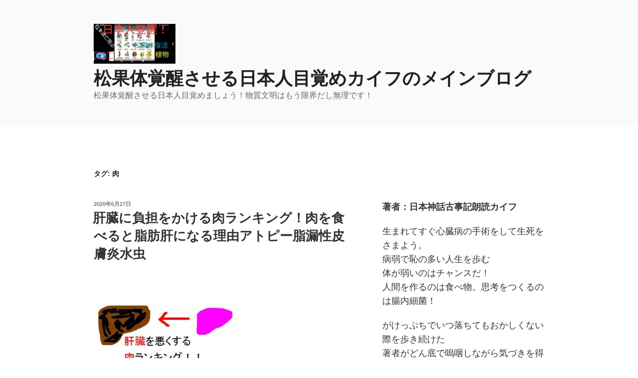

--- FILE ---
content_type: text/html; charset=UTF-8
request_url: https://lolipop-shiryoku.ssl-lolipop.jp/wakagaeri/tag/%E8%82%89
body_size: 28241
content:
<!DOCTYPE html>
<html lang="ja" class="no-js no-svg">
<head>
<meta charset="UTF-8">
<meta name="generator" content="WordPress 6.2.8">
<meta name="keywords" content="ランキング,肉,肝臓,脂肪肝,アトピー、脂漏性皮膚炎、乾癬などの皮膚病対策,ダイエット,糖質制限,高脂質食ダイエット,浄化浄血">
<meta name="robots" content="max-image-preview:large,noindex,follow">
<meta name="shareaholic:article_visibility" content="private">
<meta name="shareaholic:language" content="ja">
<meta name="shareaholic:site_id" content="0e37013c485216983b94e4ec619786ce">
<meta name="shareaholic:site_name" content="松果体覚醒させる日本人目覚めカイフのメインブログ">
<meta name="shareaholic:wp_version" content="8.12.6">
<meta name="viewport" content="width=device-width, initial-scale=1">
<title>肉 &#8211; 松果体覚醒させる日本人目覚めカイフのメインブログ</title>
<link rel="dns-prefetch" href="//s0.wp.com">
<link rel="dns-prefetch" href="//secure.gravatar.com">
<link rel="dns-prefetch" href="//k4z6w9b5.stackpathcdn.com">
<link rel="dns-prefetch" href="//cdn.shareaholic.net">
<link rel="dns-prefetch" href="//www.shareaholic.net">
<link rel="dns-prefetch" href="//analytics.shareaholic.com">
<link rel="dns-prefetch" href="//recs.shareaholic.com">
<link rel="dns-prefetch" href="//go.shareaholic.com">
<link rel="dns-prefetch" href="//partner.shareaholic.com">
<link rel="dns-prefetch" href="//v0.wordpress.com">
<link rel="dns-prefetch" href="//pagead2.googlesyndication.com">
<link rel="dns-prefetch" href="//www.google-analytics.com">
<link rel="dns-prefetch" href="//cdn.shareaholic.net/assets/pub/shareaholic.js">
<link rel="profile" href="http://gmpg.org/xfn/11">
<link rel="author" href="https://plus.google.com/u/0/+yasaitsune">
<link rel="canonical" href="https://lolipop-shiryoku.ssl-lolipop.jp/wakagaeri/tag/%e8%82%89">
<link rel="alternate" type="application/rss+xml" title="松果体覚醒させる日本人目覚めカイフのメインブログ &raquo; フィード" href="https://lolipop-shiryoku.ssl-lolipop.jp/wakagaeri/feed">
<link rel="alternate" type="application/rss+xml" title="松果体覚醒させる日本人目覚めカイフのメインブログ &raquo; コメントフィード" href="https://lolipop-shiryoku.ssl-lolipop.jp/wakagaeri/comments/feed">
<link rel="alternate" type="application/rss+xml" title="松果体覚醒させる日本人目覚めカイフのメインブログ &raquo; 肉 タグのフィード" href="https://lolipop-shiryoku.ssl-lolipop.jp/wakagaeri/tag/%e8%82%89/feed">
<link rel="alternate" type="application/json" href="https://lolipop-shiryoku.ssl-lolipop.jp/wakagaeri/wp-json/wp/v2/tags/998">
<link rel="preload" href="//cdn.shareaholic.net/assets/pub/shareaholic.js" as="script">
<link rel="https://api.w.org/" href="https://lolipop-shiryoku.ssl-lolipop.jp/wakagaeri/wp-json/">
<link rel="EditURI" type="application/rsd+xml" title="RSD" href="https://lolipop-shiryoku.ssl-lolipop.jp/wakagaeri/xmlrpc.php?rsd">
<link rel="wlwmanifest" type="application/wlwmanifest+xml" href="https://lolipop-shiryoku.ssl-lolipop.jp/wakagaeri/wp-includes/wlwmanifest.xml">
<link rel="stylesheet" id="wp-block-library-css" href="https://lolipop-shiryoku.ssl-lolipop.jp/wakagaeri/wp-includes/css/dist/block-library/style.min.css?ver=6.2.8" type="text/css" media="all">
<link rel="stylesheet" id="classic-theme-styles-css" href="https://lolipop-shiryoku.ssl-lolipop.jp/wakagaeri/wp-includes/css/classic-themes.min.css?ver=6.2.8" type="text/css" media="all">
<link rel="stylesheet" id="wordpress-popular-posts-css-css" href="https://lolipop-shiryoku.ssl-lolipop.jp/wakagaeri/wp-content/plugins/wordpress-popular-posts/public/css/wpp.css?ver=4.2.2" type="text/css" media="all">
<link rel="stylesheet" id="front-css-yuzo_related_post-css" href="https://lolipop-shiryoku.ssl-lolipop.jp/wakagaeri/wp-content/plugins/yuzo-related-post/assets/css/style.css?ver=5.12.70" type="text/css" media="all">
<link rel="stylesheet" id="twentyseventeen-style-css" href="https://lolipop-shiryoku.ssl-lolipop.jp/wakagaeri/wp-content/themes/twentyseventeen/style.css?ver=6.2.8" type="text/css" media="all">
<link rel="stylesheet" id="jetpack_css-css" href="https://lolipop-shiryoku.ssl-lolipop.jp/wakagaeri/wp-content/plugins/jetpack/css/jetpack.css?ver=7.3.5" type="text/css" media="all">
<!--[if lt IE 9]><link rel="stylesheet" id="twentyseventeen-ie8-css" href="https://lolipop-shiryoku.ssl-lolipop.jp/wakagaeri/wp-content/themes/twentyseventeen/assets/css/ie8.css?ver=1.0" type="text/css" media="all"><![endif]-->
<style type="text/css" media="all">/*<![CDATA[ */
img.wp-smiley,
img.emoji {
display: inline !important;
border: none !important;
box-shadow: none !important;
height: 1em !important;
width: 1em !important;
margin: 0 0.07em !important;
vertical-align: -0.1em !important;
background: none !important;
padding: 0 !important;
}
body{--wp--preset--color--black: #000000;--wp--preset--color--cyan-bluish-gray: #abb8c3;--wp--preset--color--white: #ffffff;--wp--preset--color--pale-pink: #f78da7;--wp--preset--color--vivid-red: #cf2e2e;--wp--preset--color--luminous-vivid-orange: #ff6900;--wp--preset--color--luminous-vivid-amber: #fcb900;--wp--preset--color--light-green-cyan: #7bdcb5;--wp--preset--color--vivid-green-cyan: #00d084;--wp--preset--color--pale-cyan-blue: #8ed1fc;--wp--preset--color--vivid-cyan-blue: #0693e3;--wp--preset--color--vivid-purple: #9b51e0;--wp--preset--gradient--vivid-cyan-blue-to-vivid-purple: linear-gradient(135deg,rgba(6,147,227,1) 0%,rgb(155,81,224) 100%);--wp--preset--gradient--light-green-cyan-to-vivid-green-cyan: linear-gradient(135deg,rgb(122,220,180) 0%,rgb(0,208,130) 100%);--wp--preset--gradient--luminous-vivid-amber-to-luminous-vivid-orange: linear-gradient(135deg,rgba(252,185,0,1) 0%,rgba(255,105,0,1) 100%);--wp--preset--gradient--luminous-vivid-orange-to-vivid-red: linear-gradient(135deg,rgba(255,105,0,1) 0%,rgb(207,46,46) 100%);--wp--preset--gradient--very-light-gray-to-cyan-bluish-gray: linear-gradient(135deg,rgb(238,238,238) 0%,rgb(169,184,195) 100%);--wp--preset--gradient--cool-to-warm-spectrum: linear-gradient(135deg,rgb(74,234,220) 0%,rgb(151,120,209) 20%,rgb(207,42,186) 40%,rgb(238,44,130) 60%,rgb(251,105,98) 80%,rgb(254,248,76) 100%);--wp--preset--gradient--blush-light-purple: linear-gradient(135deg,rgb(255,206,236) 0%,rgb(152,150,240) 100%);--wp--preset--gradient--blush-bordeaux: linear-gradient(135deg,rgb(254,205,165) 0%,rgb(254,45,45) 50%,rgb(107,0,62) 100%);--wp--preset--gradient--luminous-dusk: linear-gradient(135deg,rgb(255,203,112) 0%,rgb(199,81,192) 50%,rgb(65,88,208) 100%);--wp--preset--gradient--pale-ocean: linear-gradient(135deg,rgb(255,245,203) 0%,rgb(182,227,212) 50%,rgb(51,167,181) 100%);--wp--preset--gradient--electric-grass: linear-gradient(135deg,rgb(202,248,128) 0%,rgb(113,206,126) 100%);--wp--preset--gradient--midnight: linear-gradient(135deg,rgb(2,3,129) 0%,rgb(40,116,252) 100%);--wp--preset--duotone--dark-grayscale: url('#wp-duotone-dark-grayscale');--wp--preset--duotone--grayscale: url('#wp-duotone-grayscale');--wp--preset--duotone--purple-yellow: url('#wp-duotone-purple-yellow');--wp--preset--duotone--blue-red: url('#wp-duotone-blue-red');--wp--preset--duotone--midnight: url('#wp-duotone-midnight');--wp--preset--duotone--magenta-yellow: url('#wp-duotone-magenta-yellow');--wp--preset--duotone--purple-green: url('#wp-duotone-purple-green');--wp--preset--duotone--blue-orange: url('#wp-duotone-blue-orange');--wp--preset--font-size--small: 13px;--wp--preset--font-size--medium: 20px;--wp--preset--font-size--large: 36px;--wp--preset--font-size--x-large: 42px;--wp--preset--spacing--20: 0.44rem;--wp--preset--spacing--30: 0.67rem;--wp--preset--spacing--40: 1rem;--wp--preset--spacing--50: 1.5rem;--wp--preset--spacing--60: 2.25rem;--wp--preset--spacing--70: 3.38rem;--wp--preset--spacing--80: 5.06rem;--wp--preset--shadow--natural: 6px 6px 9px rgba(0, 0, 0, 0.2);--wp--preset--shadow--deep: 12px 12px 50px rgba(0, 0, 0, 0.4);--wp--preset--shadow--sharp: 6px 6px 0px rgba(0, 0, 0, 0.2);--wp--preset--shadow--outlined: 6px 6px 0px -3px rgba(255, 255, 255, 1), 6px 6px rgba(0, 0, 0, 1);--wp--preset--shadow--crisp: 6px 6px 0px rgba(0, 0, 0, 1);}:where(.is-layout-flex){gap: 0.5em;}body .is-layout-flow > .alignleft{float: left;margin-inline-start: 0;margin-inline-end: 2em;}body .is-layout-flow > .alignright{float: right;margin-inline-start: 2em;margin-inline-end: 0;}body .is-layout-flow > .aligncenter{margin-left: auto !important;margin-right: auto !important;}body .is-layout-constrained > .alignleft{float: left;margin-inline-start: 0;margin-inline-end: 2em;}body .is-layout-constrained > .alignright{float: right;margin-inline-start: 2em;margin-inline-end: 0;}body .is-layout-constrained > .aligncenter{margin-left: auto !important;margin-right: auto !important;}body .is-layout-constrained > :where(:not(.alignleft):not(.alignright):not(.alignfull)){max-width: var(--wp--style--global--content-size);margin-left: auto !important;margin-right: auto !important;}body .is-layout-constrained > .alignwide{max-width: var(--wp--style--global--wide-size);}body .is-layout-flex{display: flex;}body .is-layout-flex{flex-wrap: wrap;align-items: center;}body .is-layout-flex > *{margin: 0;}:where(.wp-block-columns.is-layout-flex){gap: 2em;}.has-black-color{color: var(--wp--preset--color--black) !important;}.has-cyan-bluish-gray-color{color: var(--wp--preset--color--cyan-bluish-gray) !important;}.has-white-color{color: var(--wp--preset--color--white) !important;}.has-pale-pink-color{color: var(--wp--preset--color--pale-pink) !important;}.has-vivid-red-color{color: var(--wp--preset--color--vivid-red) !important;}.has-luminous-vivid-orange-color{color: var(--wp--preset--color--luminous-vivid-orange) !important;}.has-luminous-vivid-amber-color{color: var(--wp--preset--color--luminous-vivid-amber) !important;}.has-light-green-cyan-color{color: var(--wp--preset--color--light-green-cyan) !important;}.has-vivid-green-cyan-color{color: var(--wp--preset--color--vivid-green-cyan) !important;}.has-pale-cyan-blue-color{color: var(--wp--preset--color--pale-cyan-blue) !important;}.has-vivid-cyan-blue-color{color: var(--wp--preset--color--vivid-cyan-blue) !important;}.has-vivid-purple-color{color: var(--wp--preset--color--vivid-purple) !important;}.has-black-background-color{background-color: var(--wp--preset--color--black) !important;}.has-cyan-bluish-gray-background-color{background-color: var(--wp--preset--color--cyan-bluish-gray) !important;}.has-white-background-color{background-color: var(--wp--preset--color--white) !important;}.has-pale-pink-background-color{background-color: var(--wp--preset--color--pale-pink) !important;}.has-vivid-red-background-color{background-color: var(--wp--preset--color--vivid-red) !important;}.has-luminous-vivid-orange-background-color{background-color: var(--wp--preset--color--luminous-vivid-orange) !important;}.has-luminous-vivid-amber-background-color{background-color: var(--wp--preset--color--luminous-vivid-amber) !important;}.has-light-green-cyan-background-color{background-color: var(--wp--preset--color--light-green-cyan) !important;}.has-vivid-green-cyan-background-color{background-color: var(--wp--preset--color--vivid-green-cyan) !important;}.has-pale-cyan-blue-background-color{background-color: var(--wp--preset--color--pale-cyan-blue) !important;}.has-vivid-cyan-blue-background-color{background-color: var(--wp--preset--color--vivid-cyan-blue) !important;}.has-vivid-purple-background-color{background-color: var(--wp--preset--color--vivid-purple) !important;}.has-black-border-color{border-color: var(--wp--preset--color--black) !important;}.has-cyan-bluish-gray-border-color{border-color: var(--wp--preset--color--cyan-bluish-gray) !important;}.has-white-border-color{border-color: var(--wp--preset--color--white) !important;}.has-pale-pink-border-color{border-color: var(--wp--preset--color--pale-pink) !important;}.has-vivid-red-border-color{border-color: var(--wp--preset--color--vivid-red) !important;}.has-luminous-vivid-orange-border-color{border-color: var(--wp--preset--color--luminous-vivid-orange) !important;}.has-luminous-vivid-amber-border-color{border-color: var(--wp--preset--color--luminous-vivid-amber) !important;}.has-light-green-cyan-border-color{border-color: var(--wp--preset--color--light-green-cyan) !important;}.has-vivid-green-cyan-border-color{border-color: var(--wp--preset--color--vivid-green-cyan) !important;}.has-pale-cyan-blue-border-color{border-color: var(--wp--preset--color--pale-cyan-blue) !important;}.has-vivid-cyan-blue-border-color{border-color: var(--wp--preset--color--vivid-cyan-blue) !important;}.has-vivid-purple-border-color{border-color: var(--wp--preset--color--vivid-purple) !important;}.has-vivid-cyan-blue-to-vivid-purple-gradient-background{background: var(--wp--preset--gradient--vivid-cyan-blue-to-vivid-purple) !important;}.has-light-green-cyan-to-vivid-green-cyan-gradient-background{background: var(--wp--preset--gradient--light-green-cyan-to-vivid-green-cyan) !important;}.has-luminous-vivid-amber-to-luminous-vivid-orange-gradient-background{background: var(--wp--preset--gradient--luminous-vivid-amber-to-luminous-vivid-orange) !important;}.has-luminous-vivid-orange-to-vivid-red-gradient-background{background: var(--wp--preset--gradient--luminous-vivid-orange-to-vivid-red) !important;}.has-very-light-gray-to-cyan-bluish-gray-gradient-background{background: var(--wp--preset--gradient--very-light-gray-to-cyan-bluish-gray) !important;}.has-cool-to-warm-spectrum-gradient-background{background: var(--wp--preset--gradient--cool-to-warm-spectrum) !important;}.has-blush-light-purple-gradient-background{background: var(--wp--preset--gradient--blush-light-purple) !important;}.has-blush-bordeaux-gradient-background{background: var(--wp--preset--gradient--blush-bordeaux) !important;}.has-luminous-dusk-gradient-background{background: var(--wp--preset--gradient--luminous-dusk) !important;}.has-pale-ocean-gradient-background{background: var(--wp--preset--gradient--pale-ocean) !important;}.has-electric-grass-gradient-background{background: var(--wp--preset--gradient--electric-grass) !important;}.has-midnight-gradient-background{background: var(--wp--preset--gradient--midnight) !important;}.has-small-font-size{font-size: var(--wp--preset--font-size--small) !important;}.has-medium-font-size{font-size: var(--wp--preset--font-size--medium) !important;}.has-large-font-size{font-size: var(--wp--preset--font-size--large) !important;}.has-x-large-font-size{font-size: var(--wp--preset--font-size--x-large) !important;}
.wp-block-navigation a:where(:not(.wp-element-button)){color: inherit;}
:where(.wp-block-columns.is-layout-flex){gap: 2em;}
.wp-block-pullquote{font-size: 1.5em;line-height: 1.6;}
img#wpstats{display:none}
/* ]]>*/</style>
<script data-ad-client="ca-pub-5706285242619518" async src="https://pagead2.googlesyndication.com/pagead/js/adsbygoogle.js"></script>
<script async src="https://www.google-analytics.com/analytics.js"></script>
<script data-cfasync="false" src="//cdn.shareaholic.net/assets/pub/shareaholic.js" data-shr-siteid="0e37013c485216983b94e4ec619786ce" async>
</script>
<script type="text/javascript" src="https://lolipop-shiryoku.ssl-lolipop.jp/wakagaeri/wp-content/plugins/head-cleaner/includes/js/jquery-1.4.2.min.js"></script>
<script type="text/javascript" src="https://lolipop-shiryoku.ssl-lolipop.jp/wakagaeri/wp-content/plugins/wordpress-popular-posts/public/js/wpp-4.2.0.min.js?ver=4.2.2" id="wpp-js-js"></script>
<script type="text/javascript" src="https://lolipop-shiryoku.ssl-lolipop.jp/wakagaeri/wp-includes/js/jquery/jquery-migrate.min.js?ver=3.4.0" id="jquery-migrate-js"></script>
<script type="text/javascript">//<![CDATA[
(function(html){html.className = html.className.replace(/\bno-js\b/,'js')})(document.documentElement);
window.ga=window.ga||function(){(ga.q=ga.q||[]).push(arguments)};ga.l=+new Date;
ga('create', 'UA-59729181-2', 'auto');
ga('send', 'pageview');
_SHR_SETTINGS = {"endpoints":{"local_recs_url":"https:\/\/lolipop-shiryoku.ssl-lolipop.jp\/wakagaeri\/wp-admin\/admin-ajax.php?action=shareaholic_permalink_related","ajax_url":"https:\/\/lolipop-shiryoku.ssl-lolipop.jp\/wakagaeri\/wp-admin\/admin-ajax.php","share_counts_url":"https:\/\/lolipop-shiryoku.ssl-lolipop.jp\/wakagaeri\/wp-admin\/admin-ajax.php?action=shareaholic_share_counts_api"}};
window._wpemojiSettings = {"baseUrl":"https:\/\/s.w.org\/images\/core\/emoji\/14.0.0\/72x72\/","ext":".png","svgUrl":"https:\/\/s.w.org\/images\/core\/emoji\/14.0.0\/svg\/","svgExt":".svg","source":{"concatemoji":"https:\/\/lolipop-shiryoku.ssl-lolipop.jp\/wakagaeri\/wp-includes\/js\/wp-emoji-release.min.js?ver=6.2.8"}};
!function(e,a,t){var n,r,o,i=a.createElement("canvas"),p=i.getContext&&i.getContext("2d");function s(e,t){p.clearRect(0,0,i.width,i.height),p.fillText(e,0,0);e=i.toDataURL();return p.clearRect(0,0,i.width,i.height),p.fillText(t,0,0),e===i.toDataURL()}function c(e){var t=a.createElement("script");t.src=e,t.defer=t.type="text/javascript",a.getElementsByTagName("head")[0].appendChild(t)}for(o=Array("flag","emoji"),t.supports={everything:!0,everythingExceptFlag:!0},r=0;r<o.length;r++)t.supports[o[r]]=function(e){if(p&&p.fillText)switch(p.textBaseline="top",p.font="600 32px Arial",e){case"flag":return s("\ud83c\udff3\ufe0f\u200d\u26a7\ufe0f","\ud83c\udff3\ufe0f\u200b\u26a7\ufe0f")?!1:!s("\ud83c\uddfa\ud83c\uddf3","\ud83c\uddfa\u200b\ud83c\uddf3")&&!s("\ud83c\udff4\udb40\udc67\udb40\udc62\udb40\udc65\udb40\udc6e\udb40\udc67\udb40\udc7f","\ud83c\udff4\u200b\udb40\udc67\u200b\udb40\udc62\u200b\udb40\udc65\u200b\udb40\udc6e\u200b\udb40\udc67\u200b\udb40\udc7f");case"emoji":return!s("\ud83e\udef1\ud83c\udffb\u200d\ud83e\udef2\ud83c\udfff","\ud83e\udef1\ud83c\udffb\u200b\ud83e\udef2\ud83c\udfff")}return!1}(o[r]),t.supports.everything=t.supports.everything&&t.supports[o[r]],"flag"!==o[r]&&(t.supports.everythingExceptFlag=t.supports.everythingExceptFlag&&t.supports[o[r]]);t.supports.everythingExceptFlag=t.supports.everythingExceptFlag&&!t.supports.flag,t.DOMReady=!1,t.readyCallback=function(){t.DOMReady=!0},t.supports.everything||(n=function(){t.readyCallback()},a.addEventListener?(a.addEventListener("DOMContentLoaded",n,!1),e.addEventListener("load",n,!1)):(e.attachEvent("onload",n),a.attachEvent("onreadystatechange",function(){"complete"===a.readyState&&t.readyCallback()})),(e=t.source||{}).concatemoji?c(e.concatemoji):e.wpemoji&&e.twemoji&&(c(e.twemoji),c(e.wpemoji)))}(window,document,window._wpemojiSettings);
advanced_ads_ready=function(){var fns=[],listener,doc=typeof document==="object"&&document,hack=doc&&doc.documentElement.doScroll,domContentLoaded="DOMContentLoaded",loaded=doc&&(hack?/^loaded|^c/:/^loaded|^i|^c/).test(doc.readyState);if(!loaded&&doc){listener=function(){doc.removeEventListener(domContentLoaded,listener);window.removeEventListener("load",listener);loaded=1;while(listener=fns.shift())listener()};doc.addEventListener(domContentLoaded,listener);window.addEventListener("load",listener)}return function(fn){loaded?setTimeout(fn,0):fns.push(fn)}}();
var wpp_params = {"sampling_active":"0","sampling_rate":"100","ajax_url":"https:\/\/lolipop-shiryoku.ssl-lolipop.jp\/wakagaeri\/wp-json\/wordpress-popular-posts\/v1\/popular-posts\/","ID":"","token":"5388dffb5d","debug":""};
//]]></script>
<!--[if lt IE 9]><script type="text/javascript" src="https://lolipop-shiryoku.ssl-lolipop.jp/wakagaeri/wp-content/themes/twentyseventeen/assets/js/html5.js?ver=3.7.3" id="html5-js"></script>
<![endif]-->
</head>

<body class="archive tag tag-998 wp-custom-logo hfeed has-sidebar page-two-column colors-light">
<div id="page" class="site">
	<a class="skip-link screen-reader-text" href="#content">コンテンツへスキップ</a>

	<header id="masthead" class="site-header" role="banner">

		<div class="custom-header">

		<div class="custom-header-media">
					</div>

	<div class="site-branding">
	<div class="wrap">

		<a href="https://lolipop-shiryoku.ssl-lolipop.jp/wakagaeri/" class="custom-logo-link" rel="home"><img width="514" height="250" src="https://lolipop-shiryoku.ssl-lolipop.jp/wakagaeri/wp-content/uploads/cropped-1612427916714.jpg" class="custom-logo" alt="松果体覚醒させる日本人目覚めカイフのメインブログ" decoding="async" srcset="https://lolipop-shiryoku.ssl-lolipop.jp/wakagaeri/wp-content/uploads/cropped-1612427916714.jpg 514w, https://lolipop-shiryoku.ssl-lolipop.jp/wakagaeri/wp-content/uploads/cropped-1612427916714-300x146.jpg 300w" sizes="(max-width: 767px) 89vw, (max-width: 1000px) 54vw, (max-width: 1071px) 543px, 580px" /></a>
		<div class="site-branding-text">
							<p class="site-title"><a href="https://lolipop-shiryoku.ssl-lolipop.jp/wakagaeri/" rel="home">松果体覚醒させる日本人目覚めカイフのメインブログ</a></p>
			
							<p class="site-description">松果体覚醒させる日本人目覚めましょう！物質文明はもう限界だし無理です！</p>
					</div><!-- .site-branding-text -->

		
	</div><!-- .wrap -->
</div><!-- .site-branding -->

</div><!-- .custom-header -->

		
	</header><!-- #masthead -->

	
	<div class="site-content-contain">
		<div id="content" class="site-content">

<div class="wrap">

			<header class="page-header">
			<h1 class="page-title">タグ: <span>肉</span></h1>		</header><!-- .page-header -->
	
	<div id="primary" class="content-area">
		<main id="main" class="site-main" role="main">

					
<article id="post-3088" class="post-3088 post type-post status-publish format-standard hentry category-11 tag-413 tag-998 tag-282 tag-408">
		<header class="entry-header">
		<div class="entry-meta"><span class="screen-reader-text">投稿日:</span> <a href="https://lolipop-shiryoku.ssl-lolipop.jp/wakagaeri/kanzouniku" rel="bookmark"><time class="entry-date published updated" datetime="2020-06-27T19:01:41+09:00">2020年6月27日</time></a></div><!-- .entry-meta --><h2 class="entry-title"><a href="https://lolipop-shiryoku.ssl-lolipop.jp/wakagaeri/kanzouniku" rel="bookmark">肝臓に負担をかける肉ランキング！肉を食べると脂肪肝になる理由アトピー脂漏性皮膚炎水虫</a></h2>	</header><!-- .entry-header -->

	
	<div class="entry-content">
		<p>&nbsp;</p>
<p><img decoding="async" class="alignnone size-medium wp-image-3089" src="https://lolipop-shiryoku.ssl-lolipop.jp/wakagaeri/wp-content/uploads/kanzouniku-300x187.jpg" alt="" width="300" height="187" srcset="https://lolipop-shiryoku.ssl-lolipop.jp/wakagaeri/wp-content/uploads/kanzouniku-300x187.jpg 300w, https://lolipop-shiryoku.ssl-lolipop.jp/wakagaeri/wp-content/uploads/kanzouniku.jpg 450w" sizes="(max-width: 300px) 100vw, 300px" /></p>
<p> <a href="https://lolipop-shiryoku.ssl-lolipop.jp/wakagaeri/kanzouniku#more-3088" class="more-link"><span class="screen-reader-text">&#8220;肝臓に負担をかける肉ランキング！肉を食べると脂肪肝になる理由アトピー脂漏性皮膚炎水虫&#8221; の</span>続きを読む</a></p>
	</div><!-- .entry-content -->

	
</article><!-- #post-## -->

<article id="post-1886" class="post-1886 post type-post status-publish format-standard hentry category-498 tag-362 tag-545 tag-998 tag-934">
		<header class="entry-header">
		<div class="entry-meta"><span class="screen-reader-text">投稿日:</span> <a href="https://lolipop-shiryoku.ssl-lolipop.jp/wakagaeri/nikudoku" rel="bookmark"><time class="entry-date published" datetime="2019-07-09T23:06:40+09:00">2019年7月9日</time><time class="updated" datetime="2019-07-09T23:16:05+09:00">2019年7月9日</time></a></div><!-- .entry-meta --><h2 class="entry-title"><a href="https://lolipop-shiryoku.ssl-lolipop.jp/wakagaeri/nikudoku" rel="bookmark">糖質制限・高脂質食ダイエットの注意点。肉は腸で腐り血液が酸性になり有毒ガスが発生し、善玉菌がやられ癌細胞が増殖する</a></h2>	</header><!-- .entry-header -->

	
	<div class="entry-content">
		<p><img decoding="async" loading="lazy" class="alignnone size-medium wp-image-1887" src="https://lolipop-shiryoku.ssl-lolipop.jp/wakagaeri/wp-content/uploads/nikudoku-300x218.jpg" alt="" width="300" height="218" srcset="https://lolipop-shiryoku.ssl-lolipop.jp/wakagaeri/wp-content/uploads/nikudoku-300x218.jpg 300w, https://lolipop-shiryoku.ssl-lolipop.jp/wakagaeri/wp-content/uploads/nikudoku.jpg 550w" sizes="(max-width: 300px) 100vw, 300px" /></p>
<p> <a href="https://lolipop-shiryoku.ssl-lolipop.jp/wakagaeri/nikudoku#more-1886" class="more-link"><span class="screen-reader-text">&#8220;糖質制限・高脂質食ダイエットの注意点。肉は腸で腐り血液が酸性になり有毒ガスが発生し、善玉菌がやられ癌細胞が増殖する&#8221; の</span>続きを読む</a></p>
	</div><!-- .entry-content -->

	
</article><!-- #post-## -->

		</main><!-- #main -->
	</div><!-- #primary -->
	
<aside id="secondary" class="widget-area" role="complementary">
	<section id="block-2" class="widget widget_block">
<div class="wp-block-columns is-layout-flex wp-container-4">
<div class="wp-block-column is-layout-flow" style="flex-basis:100%">
<div class="wp-block-columns is-layout-flex wp-container-2">
<div class="wp-block-column is-layout-flow" style="flex-basis:100%"><div class="widget_text widget widget_custom_html"><div class="textwidget custom-html-widget"><body>
<p><font size="4"><strong>著者：日本神話古事記朗読カイフ　</strong></font></p>
<p><font size="4">生まれてすぐ心臓病の手術をして生死をさまよう。<br>
  病弱で恥の多い人生を歩む<br>
  体が弱いのはチャンスだ！<br>
  人間を作るのは食べ物。思考をつくるのは腸内細菌！</font></p>
<p><font size="4">がけっぷちでいつ落ちてもおかしくない際を歩き続けた<br>
  著者がどん底で嗚咽しながら気づきを得た<br>
  健康情報をおしげもなく紹介しています。</font></p>
<p><font size="4">視力回復して免許裸眼で更新した人多数<br>
  虫歯の進行をとめた人多数</font></p>
<p><font size="4">アトピー・脂漏性皮膚炎を治した人多数</font></p>
<p><font size="4">などお金かからず簡単に結果が出る健康法を紹介しています。</font></p>
      
<p><font size="4"><strong>問い合わせは<br>
  gikou22@yahoo.co.jp <br>

  </strong></font> 
  <br>誤った医療情報の隙間をくぐり抜けるメディアブル
https://mediable.jp/channels/kaifu

	
時事ニュースや野草はyoutube
https://www.youtube.com/channel/UCvqyI61m7Fo7NLQoxaFPofQ

	
カイフのニコニコ動画
https://nico.ms/user/2504611?ref=sp_twitter

	
	
バンされた過去記事ありますhttp://www2.odn.ne.jp/~aav52360/shiryokukaifuku.htm
 
</p>
</body>
</div></div></div>
</div>
</div>
</div>
</section><section id="search-3" class="widget widget_search"><h2 class="widget-title">検索</h2>

<form role="search" method="get" class="search-form" action="https://lolipop-shiryoku.ssl-lolipop.jp/wakagaeri/">
	<label for="search-form-6969f5cc4419d">
		<span class="screen-reader-text">検索:</span>
	</label>
	<input type="search" id="search-form-6969f5cc4419d" class="search-field" placeholder="検索 &hellip;" value="" name="s" />
	<button type="submit" class="search-submit"><svg class="icon icon-search" aria-hidden="true" role="img"> <use href="#icon-search" xlink:href="#icon-search"></use> </svg><span class="screen-reader-text">検索</span></button>
</form>
</section>
<section id="wpp-2" class="widget popular-posts">
<h2 class="widget-title">目を良くする人気記事</h2>
<!-- WordPress Popular Posts -->

<ul class="wpp-list">
<li>
<a href="https://lolipop-shiryoku.ssl-lolipop.jp/wakagaeri/mewoyokusuru-drink" title="実際に私の目をよくした食べ物ランキング。カイフ流若返り老眼視力回復ドリンクの作り方" class="wpp-post-title" target="_self">実際に私の目をよくした食べ物ランキング。カイフ流若返り老眼視力回復ドリンクの作り方</a>
 <span class="wpp-meta post-stats"><span class="wpp-views">3,741ビュー</span></span>
</li>
<li>
<a href="https://lolipop-shiryoku.ssl-lolipop.jp/wakagaeri/mewoyokusuru-shisei" title="猫背とストレートネックは腰を押せばなおる。姿勢が悪い人は目が悪い理由" class="wpp-post-title" target="_self">猫背とストレートネックは腰を押せばなおる。姿勢が悪い人は目が悪い理由</a>
 <span class="wpp-meta post-stats"><span class="wpp-views">1,471ビュー</span></span>
</li>
<li>
<a href="https://lolipop-shiryoku.ssl-lolipop.jp/wakagaeri/bakuhansekiwariai" title="麦飯石で浄水してシリカ水作り。麦飯石と水の割合と比率さらに天日干しの日数は？" class="wpp-post-title" target="_self">麦飯石で浄水してシリカ水作り。麦飯石と水の割合と比率さらに天日干しの日数は？</a>
 <span class="wpp-meta post-stats"><span class="wpp-views">265ビュー</span></span>
</li>
<li>
<a href="https://lolipop-shiryoku.ssl-lolipop.jp/wakagaeri/omega3-osusume" title="アトピー・脂漏性皮膚炎で困っている人へオメガ３の油。試して効果があったおすすめランキング" class="wpp-post-title" target="_self">アトピー・脂漏性皮膚炎で困っている人へオメガ３の油。試して効果があったおすすめランキング</a>
 <span class="wpp-meta post-stats"><span class="wpp-views">203ビュー</span></span>
</li>
<li>
<a href="https://lolipop-shiryoku.ssl-lolipop.jp/wakagaeri/hagukinosagari" title="歯茎の急激な下がりの原因、ケイ素（シリカ）で歯周病を防いで歯茎を育てる" class="wpp-post-title" target="_self">歯茎の急激な下がりの原因、ケイ素（シリカ）で歯周病を防いで歯茎を育てる</a>
 <span class="wpp-meta post-stats"><span class="wpp-views">95ビュー</span></span>
</li>
<li>
<a href="https://lolipop-shiryoku.ssl-lolipop.jp/wakagaeri/himashiyu" title="あまりに眼精疲労がひどい。解消法は塩シリカひまし油目薬と眉毛マッサージ" class="wpp-post-title" target="_self">あまりに眼精疲労がひどい。解消法は塩シリカひまし油目薬と眉毛マッサージ</a>
 <span class="wpp-meta post-stats"><span class="wpp-views">92ビュー</span></span>
</li>
<li>
<a href="https://lolipop-shiryoku.ssl-lolipop.jp/wakagaeri/hagerumae" title="薄毛や抜け毛で悩んでいる５０代が完全に禿げる前にやるべき対策" class="wpp-post-title" target="_self">薄毛や抜け毛で悩んでいる５０代が完全に禿げる前にやるべき対策</a>
 <span class="wpp-meta post-stats"><span class="wpp-views">82ビュー</span></span>
</li>
<li>
<a href="https://lolipop-shiryoku.ssl-lolipop.jp/wakagaeri/fukushi" title="両眼性複視で物が２重に見える。複視、斜視の原因と片岡鶴太郎ヨガ流の治し方" class="wpp-post-title" target="_self">両眼性複視で物が２重に見える。複視、斜視の原因と片岡鶴太郎ヨガ流の治し方</a>
 <span class="wpp-meta post-stats"><span class="wpp-views">67ビュー</span></span>
</li>
<li>
<a href="https://lolipop-shiryoku.ssl-lolipop.jp/wakagaeri/tounyoubyou" title="糖尿病を甘く見るな！足切断、失明！すぐにオメガ３の油摂取で糖尿病予防" class="wpp-post-title" target="_self">糖尿病を甘く見るな！足切断、失明！すぐにオメガ３の油摂取で糖尿病予防</a>
 <span class="wpp-meta post-stats"><span class="wpp-views">60ビュー</span></span>
</li>
<li>
<a href="https://lolipop-shiryoku.ssl-lolipop.jp/wakagaeri/kousyuutaisyuu" title="口臭体臭予防は、喉の乾燥対策にあり。喉の粘膜を強くする方法はシリカ水加湿器" class="wpp-post-title" target="_self">口臭体臭予防は、喉の乾燥対策にあり。喉の粘膜を強くする方法はシリカ水加湿器</a>
 <span class="wpp-meta post-stats"><span class="wpp-views">60ビュー</span></span>
</li>
</ul>

</section>
<section id="custom_html-3" class="widget_text widget widget_custom_html"><div class="textwidget custom-html-widget"></div></section><section id="categories-4" class="widget widget_categories"><h2 class="widget-title">カテゴリー</h2>
			<ul>
					<li class="cat-item cat-item-96"><a href="https://lolipop-shiryoku.ssl-lolipop.jp/wakagaeri/category/%e3%82%84%e3%82%8b%e6%b0%97%e3%81%8c%e3%81%a7%e3%81%aa%e3%81%84%e3%81%86%e3%81%a4%e7%97%87%e7%8a%b6%e3%82%84%e3%82%8b%e6%b0%97%e3%81%8c%e5%87%ba%e3%82%8b">やる気がでないうつ症状やる気が出る</a>
</li>
	<li class="cat-item cat-item-11"><a href="https://lolipop-shiryoku.ssl-lolipop.jp/wakagaeri/category/%e3%82%a2%e3%83%88%e3%83%94%e3%83%bc%e3%80%81%e8%84%82%e6%bc%8f%e6%80%a7%e7%9a%ae%e8%86%9a%e7%82%8e%e3%80%81%e4%b9%be%e7%99%ac%e3%81%aa%e3%81%a9%e3%81%ae%e7%9a%ae%e8%86%9a%e7%97%85%e5%af%be%e7%ad%96">アトピー、脂漏性皮膚炎、乾癬などの皮膚病対策</a>
</li>
	<li class="cat-item cat-item-43"><a href="https://lolipop-shiryoku.ssl-lolipop.jp/wakagaeri/category/%e3%82%a2%e3%83%ac%e3%83%ab%e3%82%ae%e3%83%bc%e3%80%81%e8%8a%b1%e7%b2%89%e7%97%87%e3%80%81%e9%bc%bb%e7%82%8e%e3%80%81%e8%93%84%e8%86%bf%e7%97%87%e3%80%81%e9%bc%bb%e3%81%86%e3%81%8c%e3%81%84">アレルギー、花粉症、鼻炎、蓄膿症、鼻うがい</a>
</li>
	<li class="cat-item cat-item-427"><a href="https://lolipop-shiryoku.ssl-lolipop.jp/wakagaeri/category/%e3%82%a2%e3%83%ad%e3%83%9e%e3%80%81%e7%b2%be%e6%b2%b9%e3%80%81%e3%82%a8%e3%83%83%e3%82%bb%e3%83%b3%e3%82%b7%e3%83%a3%e3%83%ab%e3%82%aa%e3%82%a4%e3%83%ab%e3%80%81%e9%86%b5%e9%87%91">アロマ、精油、エッセンシャルオイル、醵金</a>
</li>
	<li class="cat-item cat-item-52"><a href="https://lolipop-shiryoku.ssl-lolipop.jp/wakagaeri/category/%e3%82%a4%e3%83%9c%e3%80%81%e3%82%b7%e3%83%9f%e3%80%81%e3%83%9b%e3%82%af%e3%83%ad%e3%82%92%e6%b6%88%e3%81%99%e6%96%b9%e6%b3%95">イボ、シミ、ホクロを消す方法</a>
</li>
	<li class="cat-item cat-item-868"><a href="https://lolipop-shiryoku.ssl-lolipop.jp/wakagaeri/category/%e3%82%b0%e3%83%ab%e3%83%86%e3%83%b3%e3%83%95%e3%83%aa%e3%83%bc">グルテンフリー</a>
</li>
	<li class="cat-item cat-item-103"><a href="https://lolipop-shiryoku.ssl-lolipop.jp/wakagaeri/category/%e3%82%b0%e3%83%ab%e3%83%86%e3%83%b3%e3%83%95%e3%83%aa%e3%83%bc%e9%a3%9f%e4%ba%8b%e6%b3%95%e3%80%81%e3%83%90%e3%82%bb%e3%83%89%e3%82%a6%e7%97%85">グルテンフリー食事法、バセドウ病</a>
</li>
	<li class="cat-item cat-item-76"><a href="https://lolipop-shiryoku.ssl-lolipop.jp/wakagaeri/category/%e3%82%b9%e3%83%88%e3%83%ac%e3%82%b9%e3%83%bb%e4%b8%8d%e5%ae%89%e3%83%bb%e8%83%83%e4%b8%8b%e5%9e%82%e3%83%bb%e8%83%83%e3%82%a2%e3%83%88%e3%83%8b%e3%83%bc">ストレス・不安・胃下垂・胃アトニー</a>
</li>
	<li class="cat-item cat-item-649"><a href="https://lolipop-shiryoku.ssl-lolipop.jp/wakagaeri/category/%e3%82%b9%e3%83%94%e3%83%aa%e3%83%81%e3%83%a5%e3%82%a2%e3%83%ab%e3%80%80%e5%bc%95%e3%81%8d%e5%af%84%e3%81%9b%e3%80%80%e8%81%96%e5%85%b8">スピリチュアル　引き寄せ　聖典</a>
</li>
	<li class="cat-item cat-item-1459"><a href="https://lolipop-shiryoku.ssl-lolipop.jp/wakagaeri/category/%e3%83%9e%e3%83%a4%e6%9a%a6%e9%a2%a8%e3%80%81%e6%b0%b4%e7%93%b6%e5%ba%a7%e3%81%ae%e6%99%82%e4%bb%a3">マヤ暦風、水瓶座の時代</a>
</li>
	<li class="cat-item cat-item-113"><a href="https://lolipop-shiryoku.ssl-lolipop.jp/wakagaeri/category/%e3%83%ac%e3%83%bc%e3%82%b7%e3%83%83%e3%82%af%e6%89%8b%e8%a1%93%ef%bc%91%ef%bc%90%e5%b9%b4%e5%be%8c%e4%bb%a5%e9%99%8d%e3%81%ae%e4%bd%93%e9%a8%93%e8%ab%87">レーシック手術１０年後以降の体験談</a>
</li>
	<li class="cat-item cat-item-60"><a href="https://lolipop-shiryoku.ssl-lolipop.jp/wakagaeri/category/%e4%b8%8d%e8%80%81%e4%b8%8d%e6%ad%bb%e3%80%81%e9%95%b7%e5%af%bf%e3%80%81%e8%8b%a5%e8%bf%94%e3%82%8a">不老不死、長寿、若返り</a>
</li>
	<li class="cat-item cat-item-662"><a href="https://lolipop-shiryoku.ssl-lolipop.jp/wakagaeri/category/%e4%ba%ba%e7%94%9f%e3%82%92%e5%a4%89%e3%81%88%e3%82%8b%e6%96%b9%e6%b3%95">人生を変える方法</a>
</li>
	<li class="cat-item cat-item-117"><a href="https://lolipop-shiryoku.ssl-lolipop.jp/wakagaeri/category/%e4%bb%ae%e6%83%b3%e9%80%9a%e8%b2%a8%e3%80%81%e6%8a%95%e8%b3%87">仮想通貨、投資</a>
</li>
	<li class="cat-item cat-item-94"><a href="https://lolipop-shiryoku.ssl-lolipop.jp/wakagaeri/category/%e4%be%bf%e7%a7%98%e8%a7%a3%e6%b6%88%e6%b3%95%e3%80%80%e3%82%aa%e3%83%aa%e3%82%b4%e7%b3%96%e3%82%84%e7%a0%82%e7%b3%96%e3%81%aa%e3%81%a9">便秘解消法　オリゴ糖や砂糖など</a>
</li>
	<li class="cat-item cat-item-4"><a href="https://lolipop-shiryoku.ssl-lolipop.jp/wakagaeri/category/%e5%81%a5%e5%ba%b7%e6%b3%95%e3%81%ae%e9%81%b8%e3%81%b3%e6%96%b9">健康法の選び方</a>
</li>
	<li class="cat-item cat-item-74"><a href="https://lolipop-shiryoku.ssl-lolipop.jp/wakagaeri/category/%e5%86%b7%e3%81%88%e6%80%a7%e5%af%be%e7%ad%96">冷え性対策</a>
</li>
	<li class="cat-item cat-item-41"><a href="https://lolipop-shiryoku.ssl-lolipop.jp/wakagaeri/category/%e5%8f%a3%e8%87%ad%e3%83%bb%e4%bd%93%e8%87%ad%e5%af%be%e7%ad%96%e8%87%ad%e3%81%84%e4%ba%ba">口臭・体臭対策臭い人</a>
</li>
	<li class="cat-item cat-item-64"><a href="https://lolipop-shiryoku.ssl-lolipop.jp/wakagaeri/category/%e5%91%bc%e5%90%b8%e3%80%81%e9%9b%86%e4%b8%ad%e5%8a%9b%e3%80%81%e7%9e%91%e6%83%b3%e3%80%81%e5%8b%89%e5%bc%b7%e8%83%bd%e5%8a%9b%e3%82%92%e9%ab%98%e3%82%81%e3%82%8b">呼吸、集中力、瞑想、勉強能力を高める</a>
</li>
	<li class="cat-item cat-item-651"><a href="https://lolipop-shiryoku.ssl-lolipop.jp/wakagaeri/category/%e5%bc%95%e3%81%8d%e5%af%84%e3%81%9b">引き寄せ</a>
</li>
	<li class="cat-item cat-item-7"><a href="https://lolipop-shiryoku.ssl-lolipop.jp/wakagaeri/category/%e5%bc%b7%e5%ba%a6%e8%bf%91%e8%a6%96%e3%81%a8%e8%bb%b8%e6%80%a7%e8%bf%91%e8%a6%96%e3%81%a7%e3%82%82%e7%9b%ae%e3%82%92%e8%89%af%e3%81%8f%e3%81%99%e3%82%8b%e6%96%b9%e6%b3%95">強度近視と軸性近視でも目を良くする方法</a>
</li>
	<li class="cat-item cat-item-35"><a href="https://lolipop-shiryoku.ssl-lolipop.jp/wakagaeri/category/%e6%96%9c%e8%a6%96%e3%80%81%e8%a4%87%e8%a6%96%e3%80%81%e4%b9%b1%e8%a6%96%e3%80%81%e8%a6%96%e5%8a%9b%e5%b7%ae%e3%80%81%e5%af%be%e7%ad%96">斜視、複視、乱視、視力差、対策</a>
</li>
	<li class="cat-item cat-item-15"><a href="https://lolipop-shiryoku.ssl-lolipop.jp/wakagaeri/category/%e6%96%ad%e9%a3%9f">断食</a>
</li>
	<li class="cat-item cat-item-1233"><a href="https://lolipop-shiryoku.ssl-lolipop.jp/wakagaeri/category/%e6%96%b0%e5%9e%8b%e3%82%b3%e3%83%ad%e3%83%8a%e3%82%a6%e3%82%a4%e3%83%ab%e3%82%b9">新型コロナウイルス</a>
</li>
	<li class="cat-item cat-item-1511"><a href="https://lolipop-shiryoku.ssl-lolipop.jp/wakagaeri/category/%e6%97%a5%e6%9c%ac%e4%ba%ba%e7%b5%b6%e6%bb%85%e8%a8%88%e7%94%bb">日本人絶滅計画</a>
</li>
	<li class="cat-item cat-item-1467"><a href="https://lolipop-shiryoku.ssl-lolipop.jp/wakagaeri/category/%e6%97%a5%e6%9c%ac%e7%a5%9e%e8%a9%b1">日本神話</a>
</li>
	<li class="cat-item cat-item-1"><a href="https://lolipop-shiryoku.ssl-lolipop.jp/wakagaeri/category/%e6%9c%aa%e5%88%86%e9%a1%9e">未分類</a>
</li>
	<li class="cat-item cat-item-49"><a href="https://lolipop-shiryoku.ssl-lolipop.jp/wakagaeri/category/%e6%af%9b%e7%a9%b4%e3%80%81%e8%84%82%e6%80%a7%e8%82%8c%e3%80%81%e4%b9%be%e7%87%a5%e8%82%8c%e3%80%81%e8%82%8c%e3%82%92%e3%81%8d%e3%82%8c%e3%81%84%e3%81%ab%e3%81%99%e3%82%8b">毛穴、脂性肌、乾燥肌、肌をきれいにする</a>
</li>
	<li class="cat-item cat-item-498"><a href="https://lolipop-shiryoku.ssl-lolipop.jp/wakagaeri/category/%e6%b5%84%e5%8c%96%e6%b5%84%e8%a1%80">浄化浄血</a>
</li>
	<li class="cat-item cat-item-20"><a href="https://lolipop-shiryoku.ssl-lolipop.jp/wakagaeri/category/%e7%8c%ab%e8%83%8c%e6%94%b9%e5%96%84%e3%80%81%e5%a7%bf%e5%8b%a2%e3%82%92%e3%82%88%e3%81%8f%e3%81%99%e3%82%8b%e6%96%b9%e6%b3%95">猫背改善、姿勢をよくする方法</a>
</li>
	<li class="cat-item cat-item-83"><a href="https://lolipop-shiryoku.ssl-lolipop.jp/wakagaeri/category/%e7%8e%84%e7%b1%b3%e4%b9%b3%e9%85%b8%e8%8f%8c%e6%b0%b4%e3%80%81%e8%b1%86%e4%b9%b3%e3%83%a8%e3%83%bc%e3%82%b0%e3%83%ab%e3%83%88%e3%80%81%e8%be%b2%e8%96%ac">玄米乳酸菌水、豆乳ヨーグルト、農薬</a>
</li>
	<li class="cat-item cat-item-9"><a href="https://lolipop-shiryoku.ssl-lolipop.jp/wakagaeri/category/futoruhouh/%e7%97%a9%e3%81%9b%e3%81%99%e3%81%8e%e3%81%8b%e3%82%89%e5%a4%aa%e3%82%8b%e6%96%b9%e6%b3%95">痩せすぎから太る方法</a>
</li>
	<li class="cat-item cat-item-80"><a href="https://lolipop-shiryoku.ssl-lolipop.jp/wakagaeri/category/%e7%99%bd%e9%ab%aa%e3%82%92%e9%bb%92%e3%81%8f%e3%81%97%e3%81%9f%e6%96%b9%e6%b3%95">白髪を黒くした方法</a>
</li>
	<li class="cat-item cat-item-22"><a href="https://lolipop-shiryoku.ssl-lolipop.jp/wakagaeri/category/%e7%9b%ae%e3%82%92%e8%89%af%e3%81%8f%e3%81%99%e3%82%8b%e6%96%b9%e6%b3%95">目を良くする方法</a>
</li>
	<li class="cat-item cat-item-17"><a href="https://lolipop-shiryoku.ssl-lolipop.jp/wakagaeri/category/%e7%9b%ae%e3%82%92%e8%89%af%e3%81%8f%e3%81%99%e3%82%8b%e8%a6%96%e5%8a%9b%e5%9b%9e%e5%be%a9%e9%a3%9f%e3%81%b9%e7%89%a9">目を良くする視力回復食べ物</a>
</li>
	<li class="cat-item cat-item-47"><a href="https://lolipop-shiryoku.ssl-lolipop.jp/wakagaeri/category/%e7%9c%bc%e7%b2%be%e7%96%b2%e5%8a%b4%e3%80%81%e3%83%89%e3%83%a9%e3%82%a4%e3%82%a2%e3%82%a4%e3%80%81%e7%9b%ae%e3%81%ae%e7%96%b2%e3%82%8c%e8%a7%a3%e6%b6%88%e6%b3%95">眼精疲労、ドライアイ、目の疲れ解消法</a>
</li>
	<li class="cat-item cat-item-78"><a href="https://lolipop-shiryoku.ssl-lolipop.jp/wakagaeri/category/%e7%9e%91%e6%83%b3%e3%80%81%e7%9b%b4%e8%a6%b3%e5%8a%9b%e3%80%81%e8%a8%98%e6%86%b6%e5%8a%9b%e3%80%81%e6%b5%b7%e9%a6%ac%e3%82%92%e8%82%b2%e3%81%a6%e3%82%8b">瞑想、直観力、記憶力、海馬を育てる</a>
</li>
	<li class="cat-item cat-item-79"><a href="https://lolipop-shiryoku.ssl-lolipop.jp/wakagaeri/category/%e7%9e%91%e6%83%b3%e6%b3%95%e3%80%81%e7%9e%91%e6%83%b3%e3%80%81%e3%81%bc%e3%83%bc%e3%81%a3%e3%81%a8%e3%81%99%e3%82%8b%e3%80%81%e7%9b%b4%e8%a6%b3%e5%8a%9b%e3%80%81">瞑想法、瞑想、ぼーっとする、直観力、</a>
</li>
	<li class="cat-item cat-item-1465"><a href="https://lolipop-shiryoku.ssl-lolipop.jp/wakagaeri/category/%e7%a5%9e%e8%a9%b1%e3%80%82%e4%ba%88%e8%a8%80">神話。予言</a>
</li>
	<li class="cat-item cat-item-37"><a href="https://lolipop-shiryoku.ssl-lolipop.jp/wakagaeri/category/%e7%b3%96%e5%b0%bf%e7%97%85%e3%80%81%e9%ab%98%e8%a1%80%e5%9c%a7%e3%80%81%e3%82%a2%e3%83%ab%e3%83%84%e3%83%8f%e3%82%a4%e3%83%9e%e3%83%bc%e3%80%81%e8%84%b3%e6%a2%97%e5%a1%9e%e4%ba%88%e9%98%b2">糖尿病、高血圧、アルツハイマー、脳梗塞予防</a>
</li>
	<li class="cat-item cat-item-392"><a href="https://lolipop-shiryoku.ssl-lolipop.jp/wakagaeri/category/%e7%b5%b1%e5%90%88%e5%a4%b1%e8%aa%bf%e7%97%87%e3%80%81%e3%81%86%e3%81%a4%e7%97%85%e3%80%81%e8%87%aa%e5%be%8b%e7%a5%9e%e7%b5%8c%e5%a4%b1%e8%aa%bf%e7%97%87">統合失調症、うつ病、自律神経失調症</a>
</li>
	<li class="cat-item cat-item-69"><a href="https://lolipop-shiryoku.ssl-lolipop.jp/wakagaeri/category/%e8%80%81%e7%9c%bc%e3%80%81%e7%99%bd%e5%86%85%e9%9a%9c%e3%80%81%e7%b7%91%e5%86%85%e9%9a%9c%e3%80%81%e9%bb%84%e7%8f%ad%e5%a4%89%e6%80%a7%e3%80%81%e7%b3%96%e5%b0%bf%e7%97%85">老眼、白内障、緑内障、黄班変性、糖尿病</a>
</li>
	<li class="cat-item cat-item-57"><a href="https://lolipop-shiryoku.ssl-lolipop.jp/wakagaeri/category/%e8%82%a9%e3%81%93%e3%82%8a%e3%80%81%e9%a6%96%e3%81%93%e3%82%8a%e3%80%81%e9%a0%ad%e7%97%9b%e3%80%81%e3%82%b9%e3%83%88%e3%83%ac%e3%83%bc%e3%83%88%e3%83%8d%e3%83%83%e3%82%af%e8%a7%a3%e6%b6%88">肩こり、首こり、頭痛、ストレートネック解消</a>
</li>
	<li class="cat-item cat-item-1183"><a href="https://lolipop-shiryoku.ssl-lolipop.jp/wakagaeri/category/%e8%85%8e%e8%87%93">腎臓</a>
</li>
	<li class="cat-item cat-item-30"><a href="https://lolipop-shiryoku.ssl-lolipop.jp/wakagaeri/category/%e8%96%84%e6%af%9b%e3%83%bb%e6%8a%9c%e3%81%91%e6%af%9b%e3%83%bb%e3%83%8f%e3%82%b2%e5%af%be%e7%ad%96">薄毛・抜け毛・ハゲ対策</a>
</li>
	<li class="cat-item cat-item-32"><a href="https://lolipop-shiryoku.ssl-lolipop.jp/wakagaeri/category/%e8%99%ab%e6%ad%af%e3%81%a7%e5%9b%b0%e3%81%a3%e3%81%a6%e3%81%84%e3%82%8b%e4%ba%ba%e3%81%af%e3%81%93%e3%81%93">虫歯で困っている人はここ</a>
</li>
	<li class="cat-item cat-item-144"><a href="https://lolipop-shiryoku.ssl-lolipop.jp/wakagaeri/category/%e8%a6%96%e5%8a%9b%e5%9b%9e%e5%be%a9%e3%82%ab%e3%82%a4%e3%83%95%e7%89%a9%e8%aa%9e">視力回復カイフ物語</a>
</li>
	<li class="cat-item cat-item-13"><a href="https://lolipop-shiryoku.ssl-lolipop.jp/wakagaeri/category/%e8%a6%96%e5%8a%9b%e5%9b%9e%e5%be%a9%e5%a0%b1%e5%91%8a">視力回復報告</a>
</li>
	<li class="cat-item cat-item-215"><a href="https://lolipop-shiryoku.ssl-lolipop.jp/wakagaeri/category/%e8%aa%8d%e7%9f%a5%e7%97%87%e3%80%81%e3%83%9c%e3%82%b1%e3%80%81%e9%aa%a8%e7%b2%97%e9%ac%86%e7%97%87">認知症、ボケ、骨粗鬆症</a>
</li>
	<li class="cat-item cat-item-357"><a href="https://lolipop-shiryoku.ssl-lolipop.jp/wakagaeri/category/%e8%b3%aa%e5%95%8f">質問</a>
</li>
	<li class="cat-item cat-item-88"><a href="https://lolipop-shiryoku.ssl-lolipop.jp/wakagaeri/category/%e9%a3%9b%e8%9a%8a%e7%97%87%e6%b6%88%e6%bb%85">飛蚊症消滅</a>
</li>
			</ul>

			</section><section id="recent-comments-4" class="widget widget_recent_comments"><h2 class="widget-title">最近のコメント</h2><ul id="recentcomments"><li class="recentcomments"><a href="https://lolipop-shiryoku.ssl-lolipop.jp/wakagaeri/magucyan#comment-2713">日本人のためになるものは干される！洗濯マグちゃんは効果なしと厚労省が景品表示法違反と弾圧！クエン酸で洗浄力上がるし洗剤の方が危険！</a> に <span class="comment-author-link"><a href="http://www2.odn.ne.jp/~aav52360/shiryokukaifuku.htm" class="url" rel="ugc external nofollow">kaifu</a></span> より</li><li class="recentcomments"><a href="https://lolipop-shiryoku.ssl-lolipop.jp/wakagaeri/magucyan#comment-2712">日本人のためになるものは干される！洗濯マグちゃんは効果なしと厚労省が景品表示法違反と弾圧！クエン酸で洗浄力上がるし洗剤の方が危険！</a> に <span class="comment-author-link">もちもち</span> より</li><li class="recentcomments"><a href="https://lolipop-shiryoku.ssl-lolipop.jp/wakagaeri/tamorisyokuji#comment-1699">タモリの若返り１日１食の太らない食事法。７０歳超えても老けない秘訣。お菓子を食べないこと</a> に <span class="comment-author-link"><a href="http://www2.odn.ne.jp/~aav52360/shiryokukaifuku.htm" class="url" rel="ugc external nofollow">kaifu</a></span> より</li><li class="recentcomments"><a href="https://lolipop-shiryoku.ssl-lolipop.jp/wakagaeri/tamorisyokuji#comment-1698">タモリの若返り１日１食の太らない食事法。７０歳超えても老けない秘訣。お菓子を食べないこと</a> に <span class="comment-author-link">お菓子でも可能</span> より</li><li class="recentcomments"><a href="https://lolipop-shiryoku.ssl-lolipop.jp/wakagaeri/tamorisyokuji#comment-1697">タモリの若返り１日１食の太らない食事法。７０歳超えても老けない秘訣。お菓子を食べないこと</a> に <span class="comment-author-link">1日1食</span> より</li></ul></section>
		<section id="recent-posts-4" class="widget widget_recent_entries">
		<h2 class="widget-title">最近の投稿</h2>
		<ul>
											<li>
					<a href="https://lolipop-shiryoku.ssl-lolipop.jp/wakagaeri/%e3%82%ab%e3%82%bf%e3%82%ab%e3%83%a0%e3%83%8a%e3%82%b7%e3%83%bc%e3%83%88">保護中: カタカムナシート</a>
									</li>
											<li>
					<a href="https://lolipop-shiryoku.ssl-lolipop.jp/wakagaeri/ichinichi">試したら本当に１日で抜け毛が減りました！重曹やクエン酸シャンプーなどの洗髪で髪の毛が抜ける人は注意が必要。</a>
									</li>
											<li>
					<a href="https://lolipop-shiryoku.ssl-lolipop.jp/wakagaeri/cmc">見えない恐怖！愛猫やあなたを蝕む電磁波！正常波を出し歪みやズレを正すCMCペンダントがおすすめ。アーシングにはブラックトルマリン風呂</a>
									</li>
											<li>
					<a href="https://lolipop-shiryoku.ssl-lolipop.jp/wakagaeri/cyaga">松果体を脱灰覚醒する食べ物チャーガ茶の効果が凄い。おでこに磁石がくっついていたのがつかなくなった！</a>
									</li>
											<li>
					<a href="https://lolipop-shiryoku.ssl-lolipop.jp/wakagaeri/yohanesabaki">ヨハネの黙示録！獣の刻印のあるものは、悪性のはれものができて昼も夜も眠れなくなる！イムナチクやすっぱい毒の湿疹、帯状疱疹、蕁麻疹を自分ですぐ治す方法</a>
									</li>
					</ul>

		</section><section id="pages-2" class="widget widget_pages"><h2 class="widget-title">固定ページ</h2>
			<ul>
				<li class="page_item page-item-232"><a href="https://lolipop-shiryoku.ssl-lolipop.jp/wakagaeri/sitemap">目をよくするサイトマップ</a></li>
			</ul>

			</section><section id="text-6" class="widget widget_text"><h2 class="widget-title">視力回復カイフの戯言</h2>			<div class="textwidget"><p><a class="twitter-timeline" data-width="250" data-height="600" href="https://twitter.com/thegamev?ref_src=twsrc%5Etfw">Tweets by thegamev</a> <script async src="https://platform.twitter.com/widgets.js" charset="utf-8"></script></p>
</div>
		</section></aside><!-- #secondary -->
</div><!-- .wrap -->


		</div><!-- #content -->

		<footer id="colophon" class="site-footer" role="contentinfo">
			<div class="wrap">
				

	<aside class="widget-area" role="complementary">
					<div class="widget-column footer-widget-2">
				<section id="text-5" class="widget widget_text"><h2 class="widget-title">一番読まれている私の著書</h2>			<div class="textwidget"><p><iframe style="width:100%;height:240px;" marginwidth="0" marginheight="0" scrolling="no" frameborder="0" src="https://rcm-fe.amazon-adsystem.com/e/cm?ref=qf_sp_asin_til&#038;t=gikou-22&#038;m=amazon&#038;o=9&#038;p=8&#038;l=as1&#038;IS1=1&#038;detail=1&#038;asins=B01E8U7F4G&#038;linkId=b32164fb4c549b2d5d64698a2b41913c&#038;bc1=ffffff&#038;lt1=_top&#038;fc1=333333&#038;lc1=0066c0&#038;bg1=ffffff&#038;f=ifr"><br />
    </iframe></p>
</div>
		</section><section id="search-4" class="widget widget_search"><h2 class="widget-title">検索</h2>

<form role="search" method="get" class="search-form" action="https://lolipop-shiryoku.ssl-lolipop.jp/wakagaeri/">
	<label for="search-form-6969f5cc97e21">
		<span class="screen-reader-text">検索:</span>
	</label>
	<input type="search" id="search-form-6969f5cc97e21" class="search-field" placeholder="検索 &hellip;" value="" name="s" />
	<button type="submit" class="search-submit"><svg class="icon icon-search" aria-hidden="true" role="img"> <use href="#icon-search" xlink:href="#icon-search"></use> </svg><span class="screen-reader-text">検索</span></button>
</form>
</section>			</div>
			</aside><!-- .widget-area -->

					<nav class="social-navigation" role="navigation" aria-label="フッターソーシャルリンクメニュー">
						<div class="menu-%e3%83%88%e3%83%83%e3%83%97%e3%83%a1%e3%83%8b%e3%83%a5%e3%83%bc-container"><ul id="menu-%e3%83%88%e3%83%83%e3%83%97%e3%83%a1%e3%83%8b%e3%83%a5%e3%83%bc" class="social-links-menu"><li id="menu-item-21" class="menu-item menu-item-type-custom menu-item-object-custom menu-item-21"><a target="_blank" rel="noopener" href="http://www2.odn.ne.jp/~aav52360/shiryokukaifuku.htm"><span class="screen-reader-text">旧若返りたい人の食べ物食事旧記事更新あり</span><svg class="icon icon-chain" aria-hidden="true" role="img"> <use href="#icon-chain" xlink:href="#icon-chain"></use> </svg></a></li>
<li id="menu-item-56" class="menu-item menu-item-type-custom menu-item-object-custom menu-item-56"><a href="http://www2.odn.ne.jp/~aav52360/iitoko.htm"><span class="screen-reader-text">はじめての人はここ若返る眼鏡いらなくなる方法</span><svg class="icon icon-chain" aria-hidden="true" role="img"> <use href="#icon-chain" xlink:href="#icon-chain"></use> </svg></a></li>
<li id="menu-item-57" class="menu-item menu-item-type-custom menu-item-object-custom menu-item-57"><a href="http://www2.odn.ne.jp/~aav52360/yakudachi.htm"><span class="screen-reader-text">コンタクトいらなくなる食べ物ランキング</span><svg class="icon icon-chain" aria-hidden="true" role="img"> <use href="#icon-chain" xlink:href="#icon-chain"></use> </svg></a></li>
</ul></div>					</nav><!-- .social-navigation -->
				<div class="site-info">
	<a href="https://ja.wordpress.org/">Proudly powered by WordPress</a>
</div><!-- .site-info -->
			</div><!-- .wrap -->
		</footer><!-- #colophon -->
	</div><!-- .site-content-contain -->
</div><!-- #page -->
<style scoped>.yuzo_related_post{}
.yuzo_related_post .relatedthumb{}</style>	<div style="display:none">
	</div>
<style id='core-block-supports-inline-css' type='text/css'>
.wp-container-2.wp-container-2,.wp-container-4.wp-container-4{flex-wrap:nowrap;}
</style>
<script type='text/javascript' src='https://s0.wp.com/wp-content/js/devicepx-jetpack.js?ver=202603' id='devicepx-js'></script>
<script type='text/javascript' src='https://lolipop-shiryoku.ssl-lolipop.jp/wakagaeri/wp-content/plugins/yuzo-related-post/assets/js/jquery.equalizer.js?ver=5.12.70' id='front-js-equalizer-yuzo_related_post-js'></script>
<script type='text/javascript' src='https://secure.gravatar.com/js/gprofiles.js?ver=2026Janaa' id='grofiles-cards-js'></script>
<script type='text/javascript' id='wpgroho-js-extra'>
/* <![CDATA[ */
var WPGroHo = {"my_hash":""};
/* ]]> */
</script>
<script type='text/javascript' src='https://lolipop-shiryoku.ssl-lolipop.jp/wakagaeri/wp-content/plugins/jetpack/modules/wpgroho.js?ver=6.2.8' id='wpgroho-js'></script>
<script type='text/javascript' id='twentyseventeen-skip-link-focus-fix-js-extra'>
/* <![CDATA[ */
var twentyseventeenScreenReaderText = {"quote":"<svg class=\"icon icon-quote-right\" aria-hidden=\"true\" role=\"img\"> <use href=\"#icon-quote-right\" xlink:href=\"#icon-quote-right\"><\/use> <\/svg>"};
/* ]]> */
</script>
<script type='text/javascript' src='https://lolipop-shiryoku.ssl-lolipop.jp/wakagaeri/wp-content/themes/twentyseventeen/assets/js/skip-link-focus-fix.js?ver=1.0' id='twentyseventeen-skip-link-focus-fix-js'></script>
<script type='text/javascript' src='https://lolipop-shiryoku.ssl-lolipop.jp/wakagaeri/wp-content/themes/twentyseventeen/assets/js/global.js?ver=1.0' id='twentyseventeen-global-js'></script>
<script type='text/javascript' src='https://lolipop-shiryoku.ssl-lolipop.jp/wakagaeri/wp-content/themes/twentyseventeen/assets/js/jquery.scrollTo.js?ver=2.1.2' id='jquery-scrollto-js'></script>
<script type='text/javascript' src='https://stats.wp.com/e-202603.js' async='async' defer='defer'></script>
<script type='text/javascript'>
	_stq = window._stq || [];
	_stq.push([ 'view', {v:'ext',j:'1:7.3.5',blog:'133782891',post:'0',tz:'9',srv:'lolipop-shiryoku.ssl-lolipop.jp'} ]);
	_stq.push([ 'clickTrackerInit', '133782891', '0' ]);
</script>
<svg style="position: absolute; width: 0; height: 0; overflow: hidden;" version="1.1" xmlns="http://www.w3.org/2000/svg" xmlns:xlink="http://www.w3.org/1999/xlink">
<defs>
<symbol id="icon-behance" viewBox="0 0 37 32">
<path class="path1" d="M33 6.054h-9.125v2.214h9.125v-2.214zM28.5 13.661q-1.607 0-2.607 0.938t-1.107 2.545h7.286q-0.321-3.482-3.571-3.482zM28.786 24.107q1.125 0 2.179-0.571t1.357-1.554h3.946q-1.786 5.482-7.625 5.482-3.821 0-6.080-2.357t-2.259-6.196q0-3.714 2.33-6.17t6.009-2.455q2.464 0 4.295 1.214t2.732 3.196 0.902 4.429q0 0.304-0.036 0.839h-11.75q0 1.982 1.027 3.063t2.973 1.080zM4.946 23.214h5.286q3.661 0 3.661-2.982 0-3.214-3.554-3.214h-5.393v6.196zM4.946 13.625h5.018q1.393 0 2.205-0.652t0.813-2.027q0-2.571-3.393-2.571h-4.643v5.25zM0 4.536h10.607q1.554 0 2.768 0.25t2.259 0.848 1.607 1.723 0.563 2.75q0 3.232-3.071 4.696 2.036 0.571 3.071 2.054t1.036 3.643q0 1.339-0.438 2.438t-1.179 1.848-1.759 1.268-2.161 0.75-2.393 0.232h-10.911v-22.5z"></path>
</symbol>
<symbol id="icon-deviantart" viewBox="0 0 18 32">
<path class="path1" d="M18.286 5.411l-5.411 10.393 0.429 0.554h4.982v7.411h-9.054l-0.786 0.536-2.536 4.875-0.536 0.536h-5.375v-5.411l5.411-10.411-0.429-0.536h-4.982v-7.411h9.054l0.786-0.536 2.536-4.875 0.536-0.536h5.375v5.411z"></path>
</symbol>
<symbol id="icon-medium" viewBox="0 0 32 32">
<path class="path1" d="M10.661 7.518v20.946q0 0.446-0.223 0.759t-0.652 0.313q-0.304 0-0.589-0.143l-8.304-4.161q-0.375-0.179-0.634-0.598t-0.259-0.83v-20.357q0-0.357 0.179-0.607t0.518-0.25q0.25 0 0.786 0.268l9.125 4.571q0.054 0.054 0.054 0.089zM11.804 9.321l9.536 15.464-9.536-4.75v-10.714zM32 9.643v18.821q0 0.446-0.25 0.723t-0.679 0.277-0.839-0.232l-7.875-3.929zM31.946 7.5q0 0.054-4.58 7.491t-5.366 8.705l-6.964-11.321 5.786-9.411q0.304-0.5 0.929-0.5 0.25 0 0.464 0.107l9.661 4.821q0.071 0.036 0.071 0.107z"></path>
</symbol>
<symbol id="icon-slideshare" viewBox="0 0 32 32">
<path class="path1" d="M15.589 13.214q0 1.482-1.134 2.545t-2.723 1.063-2.723-1.063-1.134-2.545q0-1.5 1.134-2.554t2.723-1.054 2.723 1.054 1.134 2.554zM24.554 13.214q0 1.482-1.125 2.545t-2.732 1.063q-1.589 0-2.723-1.063t-1.134-2.545q0-1.5 1.134-2.554t2.723-1.054q1.607 0 2.732 1.054t1.125 2.554zM28.571 16.429v-11.911q0-1.554-0.571-2.205t-1.982-0.652h-19.857q-1.482 0-2.009 0.607t-0.527 2.25v12.018q0.768 0.411 1.58 0.714t1.446 0.5 1.446 0.33 1.268 0.196 1.25 0.071 1.045 0.009 1.009-0.036 0.795-0.036q1.214-0.018 1.696 0.482 0.107 0.107 0.179 0.161 0.464 0.446 1.089 0.911 0.125-1.625 2.107-1.554 0.089 0 0.652 0.027t0.768 0.036 0.813 0.018 0.946-0.018 0.973-0.080 1.089-0.152 1.107-0.241 1.196-0.348 1.205-0.482 1.286-0.616zM31.482 16.339q-2.161 2.661-6.643 4.5 1.5 5.089-0.411 8.304-1.179 2.018-3.268 2.643-1.857 0.571-3.25-0.268-1.536-0.911-1.464-2.929l-0.018-5.821v-0.018q-0.143-0.036-0.438-0.107t-0.42-0.089l-0.018 6.036q0.071 2.036-1.482 2.929-1.411 0.839-3.268 0.268-2.089-0.643-3.25-2.679-1.875-3.214-0.393-8.268-4.482-1.839-6.643-4.5-0.446-0.661-0.071-1.125t1.071 0.018q0.054 0.036 0.196 0.125t0.196 0.143v-12.393q0-1.286 0.839-2.196t2.036-0.911h22.446q1.196 0 2.036 0.911t0.839 2.196v12.393l0.375-0.268q0.696-0.482 1.071-0.018t-0.071 1.125z"></path>
</symbol>
<symbol id="icon-snapchat-ghost" viewBox="0 0 30 32">
<path class="path1" d="M15.143 2.286q2.393-0.018 4.295 1.223t2.92 3.438q0.482 1.036 0.482 3.196 0 0.839-0.161 3.411 0.25 0.125 0.5 0.125 0.321 0 0.911-0.241t0.911-0.241q0.518 0 1 0.321t0.482 0.821q0 0.571-0.563 0.964t-1.232 0.563-1.232 0.518-0.563 0.848q0 0.268 0.214 0.768 0.661 1.464 1.83 2.679t2.58 1.804q0.5 0.214 1.429 0.411 0.5 0.107 0.5 0.625 0 1.25-3.911 1.839-0.125 0.196-0.196 0.696t-0.25 0.83-0.589 0.33q-0.357 0-1.107-0.116t-1.143-0.116q-0.661 0-1.107 0.089-0.571 0.089-1.125 0.402t-1.036 0.679-1.036 0.723-1.357 0.598-1.768 0.241q-0.929 0-1.723-0.241t-1.339-0.598-1.027-0.723-1.036-0.679-1.107-0.402q-0.464-0.089-1.125-0.089-0.429 0-1.17 0.134t-1.045 0.134q-0.446 0-0.625-0.33t-0.25-0.848-0.196-0.714q-3.911-0.589-3.911-1.839 0-0.518 0.5-0.625 0.929-0.196 1.429-0.411 1.393-0.571 2.58-1.804t1.83-2.679q0.214-0.5 0.214-0.768 0-0.5-0.563-0.848t-1.241-0.527-1.241-0.563-0.563-0.938q0-0.482 0.464-0.813t0.982-0.33q0.268 0 0.857 0.232t0.946 0.232q0.321 0 0.571-0.125-0.161-2.536-0.161-3.393 0-2.179 0.482-3.214 1.143-2.446 3.071-3.536t4.714-1.125z"></path>
</symbol>
<symbol id="icon-yelp" viewBox="0 0 27 32">
<path class="path1" d="M13.804 23.554v2.268q-0.018 5.214-0.107 5.446-0.214 0.571-0.911 0.714-0.964 0.161-3.241-0.679t-2.902-1.589q-0.232-0.268-0.304-0.643-0.018-0.214 0.071-0.464 0.071-0.179 0.607-0.839t3.232-3.857q0.018 0 1.071-1.25 0.268-0.339 0.705-0.438t0.884 0.063q0.429 0.179 0.67 0.518t0.223 0.75zM11.143 19.071q-0.054 0.982-0.929 1.25l-2.143 0.696q-4.911 1.571-5.214 1.571-0.625-0.036-0.964-0.643-0.214-0.446-0.304-1.339-0.143-1.357 0.018-2.973t0.536-2.223 1-0.571q0.232 0 3.607 1.375 1.25 0.518 2.054 0.839l1.5 0.607q0.411 0.161 0.634 0.545t0.205 0.866zM25.893 24.375q-0.125 0.964-1.634 2.875t-2.42 2.268q-0.661 0.25-1.125-0.125-0.25-0.179-3.286-5.125l-0.839-1.375q-0.25-0.375-0.205-0.821t0.348-0.821q0.625-0.768 1.482-0.464 0.018 0.018 2.125 0.714 3.625 1.179 4.321 1.42t0.839 0.366q0.5 0.393 0.393 1.089zM13.893 13.089q0.089 1.821-0.964 2.179-1.036 0.304-2.036-1.268l-6.75-10.679q-0.143-0.625 0.339-1.107 0.732-0.768 3.705-1.598t4.009-0.563q0.714 0.179 0.875 0.804 0.054 0.321 0.393 5.455t0.429 6.777zM25.714 15.018q0.054 0.696-0.464 1.054-0.268 0.179-5.875 1.536-1.196 0.268-1.625 0.411l0.018-0.036q-0.411 0.107-0.821-0.071t-0.661-0.571q-0.536-0.839 0-1.554 0.018-0.018 1.339-1.821 2.232-3.054 2.679-3.643t0.607-0.696q0.5-0.339 1.161-0.036 0.857 0.411 2.196 2.384t1.446 2.991v0.054z"></path>
</symbol>
<symbol id="icon-vine" viewBox="0 0 27 32">
<path class="path1" d="M26.732 14.768v3.536q-1.804 0.411-3.536 0.411-1.161 2.429-2.955 4.839t-3.241 3.848-2.286 1.902q-1.429 0.804-2.893-0.054-0.5-0.304-1.080-0.777t-1.518-1.491-1.83-2.295-1.92-3.286-1.884-4.357-1.634-5.616-1.259-6.964h5.054q0.464 3.893 1.25 7.116t1.866 5.661 2.17 4.205 2.5 3.482q3.018-3.018 5.125-7.25-2.536-1.286-3.982-3.929t-1.446-5.946q0-3.429 1.857-5.616t5.071-2.188q3.179 0 4.875 1.884t1.696 5.313q0 2.839-1.036 5.107-0.125 0.018-0.348 0.054t-0.821 0.036-1.125-0.107-1.107-0.455-0.902-0.92q0.554-1.839 0.554-3.286 0-1.554-0.518-2.357t-1.411-0.804q-0.946 0-1.518 0.884t-0.571 2.509q0 3.321 1.875 5.241t4.768 1.92q1.107 0 2.161-0.25z"></path>
</symbol>
<symbol id="icon-vk" viewBox="0 0 35 32">
<path class="path1" d="M34.232 9.286q0.411 1.143-2.679 5.25-0.429 0.571-1.161 1.518-1.393 1.786-1.607 2.339-0.304 0.732 0.25 1.446 0.304 0.375 1.446 1.464h0.018l0.071 0.071q2.518 2.339 3.411 3.946 0.054 0.089 0.116 0.223t0.125 0.473-0.009 0.607-0.446 0.491-1.054 0.223l-4.571 0.071q-0.429 0.089-1-0.089t-0.929-0.393l-0.357-0.214q-0.536-0.375-1.25-1.143t-1.223-1.384-1.089-1.036-1.009-0.277q-0.054 0.018-0.143 0.063t-0.304 0.259-0.384 0.527-0.304 0.929-0.116 1.384q0 0.268-0.063 0.491t-0.134 0.33l-0.071 0.089q-0.321 0.339-0.946 0.393h-2.054q-1.268 0.071-2.607-0.295t-2.348-0.946-1.839-1.179-1.259-1.027l-0.446-0.429q-0.179-0.179-0.491-0.536t-1.277-1.625-1.893-2.696-2.188-3.768-2.33-4.857q-0.107-0.286-0.107-0.482t0.054-0.286l0.071-0.107q0.268-0.339 1.018-0.339l4.893-0.036q0.214 0.036 0.411 0.116t0.286 0.152l0.089 0.054q0.286 0.196 0.429 0.571 0.357 0.893 0.821 1.848t0.732 1.455l0.286 0.518q0.518 1.071 1 1.857t0.866 1.223 0.741 0.688 0.607 0.25 0.482-0.089q0.036-0.018 0.089-0.089t0.214-0.393 0.241-0.839 0.17-1.446 0-2.232q-0.036-0.714-0.161-1.304t-0.25-0.821l-0.107-0.214q-0.446-0.607-1.518-0.768-0.232-0.036 0.089-0.429 0.304-0.339 0.679-0.536 0.946-0.464 4.268-0.429 1.464 0.018 2.411 0.232 0.357 0.089 0.598 0.241t0.366 0.429 0.188 0.571 0.063 0.813-0.018 0.982-0.045 1.259-0.027 1.473q0 0.196-0.018 0.75t-0.009 0.857 0.063 0.723 0.205 0.696 0.402 0.438q0.143 0.036 0.304 0.071t0.464-0.196 0.679-0.616 0.929-1.196 1.214-1.92q1.071-1.857 1.911-4.018 0.071-0.179 0.179-0.313t0.196-0.188l0.071-0.054 0.089-0.045t0.232-0.054 0.357-0.009l5.143-0.036q0.696-0.089 1.143 0.045t0.554 0.295z"></path>
</symbol>
<symbol id="icon-search" viewBox="0 0 30 32">
<path class="path1" d="M20.571 14.857q0-3.304-2.348-5.652t-5.652-2.348-5.652 2.348-2.348 5.652 2.348 5.652 5.652 2.348 5.652-2.348 2.348-5.652zM29.714 29.714q0 0.929-0.679 1.607t-1.607 0.679q-0.964 0-1.607-0.679l-6.125-6.107q-3.196 2.214-7.125 2.214-2.554 0-4.884-0.991t-4.018-2.679-2.679-4.018-0.991-4.884 0.991-4.884 2.679-4.018 4.018-2.679 4.884-0.991 4.884 0.991 4.018 2.679 2.679 4.018 0.991 4.884q0 3.929-2.214 7.125l6.125 6.125q0.661 0.661 0.661 1.607z"></path>
</symbol>
<symbol id="icon-envelope-o" viewBox="0 0 32 32">
<path class="path1" d="M29.714 26.857v-13.714q-0.571 0.643-1.232 1.179-4.786 3.679-7.607 6.036-0.911 0.768-1.482 1.196t-1.545 0.866-1.83 0.438h-0.036q-0.857 0-1.83-0.438t-1.545-0.866-1.482-1.196q-2.821-2.357-7.607-6.036-0.661-0.536-1.232-1.179v13.714q0 0.232 0.17 0.402t0.402 0.17h26.286q0.232 0 0.402-0.17t0.17-0.402zM29.714 8.089v-0.438t-0.009-0.232-0.054-0.223-0.098-0.161-0.161-0.134-0.25-0.045h-26.286q-0.232 0-0.402 0.17t-0.17 0.402q0 3 2.625 5.071 3.446 2.714 7.161 5.661 0.107 0.089 0.625 0.527t0.821 0.67 0.795 0.563 0.902 0.491 0.768 0.161h0.036q0.357 0 0.768-0.161t0.902-0.491 0.795-0.563 0.821-0.67 0.625-0.527q3.714-2.946 7.161-5.661 0.964-0.768 1.795-2.063t0.83-2.348zM32 7.429v19.429q0 1.179-0.839 2.018t-2.018 0.839h-26.286q-1.179 0-2.018-0.839t-0.839-2.018v-19.429q0-1.179 0.839-2.018t2.018-0.839h26.286q1.179 0 2.018 0.839t0.839 2.018z"></path>
</symbol>
<symbol id="icon-close" viewBox="0 0 25 32">
<path class="path1" d="M23.179 23.607q0 0.714-0.5 1.214l-2.429 2.429q-0.5 0.5-1.214 0.5t-1.214-0.5l-5.25-5.25-5.25 5.25q-0.5 0.5-1.214 0.5t-1.214-0.5l-2.429-2.429q-0.5-0.5-0.5-1.214t0.5-1.214l5.25-5.25-5.25-5.25q-0.5-0.5-0.5-1.214t0.5-1.214l2.429-2.429q0.5-0.5 1.214-0.5t1.214 0.5l5.25 5.25 5.25-5.25q0.5-0.5 1.214-0.5t1.214 0.5l2.429 2.429q0.5 0.5 0.5 1.214t-0.5 1.214l-5.25 5.25 5.25 5.25q0.5 0.5 0.5 1.214z"></path>
</symbol>
<symbol id="icon-angle-down" viewBox="0 0 21 32">
<path class="path1" d="M19.196 13.143q0 0.232-0.179 0.411l-8.321 8.321q-0.179 0.179-0.411 0.179t-0.411-0.179l-8.321-8.321q-0.179-0.179-0.179-0.411t0.179-0.411l0.893-0.893q0.179-0.179 0.411-0.179t0.411 0.179l7.018 7.018 7.018-7.018q0.179-0.179 0.411-0.179t0.411 0.179l0.893 0.893q0.179 0.179 0.179 0.411z"></path>
</symbol>
<symbol id="icon-folder-open" viewBox="0 0 34 32">
<path class="path1" d="M33.554 17q0 0.554-0.554 1.179l-6 7.071q-0.768 0.911-2.152 1.545t-2.563 0.634h-19.429q-0.607 0-1.080-0.232t-0.473-0.768q0-0.554 0.554-1.179l6-7.071q0.768-0.911 2.152-1.545t2.563-0.634h19.429q0.607 0 1.080 0.232t0.473 0.768zM27.429 10.857v2.857h-14.857q-1.679 0-3.518 0.848t-2.929 2.134l-6.107 7.179q0-0.071-0.009-0.223t-0.009-0.223v-17.143q0-1.643 1.179-2.821t2.821-1.179h5.714q1.643 0 2.821 1.179t1.179 2.821v0.571h9.714q1.643 0 2.821 1.179t1.179 2.821z"></path>
</symbol>
<symbol id="icon-twitter" viewBox="0 0 30 32">
<path class="path1" d="M28.929 7.286q-1.196 1.75-2.893 2.982 0.018 0.25 0.018 0.75 0 2.321-0.679 4.634t-2.063 4.437-3.295 3.759-4.607 2.607-5.768 0.973q-4.839 0-8.857-2.589 0.625 0.071 1.393 0.071 4.018 0 7.161-2.464-1.875-0.036-3.357-1.152t-2.036-2.848q0.589 0.089 1.089 0.089 0.768 0 1.518-0.196-2-0.411-3.313-1.991t-1.313-3.67v-0.071q1.214 0.679 2.607 0.732-1.179-0.786-1.875-2.054t-0.696-2.75q0-1.571 0.786-2.911 2.161 2.661 5.259 4.259t6.634 1.777q-0.143-0.679-0.143-1.321 0-2.393 1.688-4.080t4.080-1.688q2.5 0 4.214 1.821 1.946-0.375 3.661-1.393-0.661 2.054-2.536 3.179 1.661-0.179 3.321-0.893z"></path>
</symbol>
<symbol id="icon-facebook" viewBox="0 0 19 32">
<path class="path1" d="M17.125 0.214v4.714h-2.804q-1.536 0-2.071 0.643t-0.536 1.929v3.375h5.232l-0.696 5.286h-4.536v13.554h-5.464v-13.554h-4.554v-5.286h4.554v-3.893q0-3.321 1.857-5.152t4.946-1.83q2.625 0 4.071 0.214z"></path>
</symbol>
<symbol id="icon-github" viewBox="0 0 27 32">
<path class="path1" d="M13.714 2.286q3.732 0 6.884 1.839t4.991 4.991 1.839 6.884q0 4.482-2.616 8.063t-6.759 4.955q-0.482 0.089-0.714-0.125t-0.232-0.536q0-0.054 0.009-1.366t0.009-2.402q0-1.732-0.929-2.536 1.018-0.107 1.83-0.321t1.679-0.696 1.446-1.188 0.946-1.875 0.366-2.688q0-2.125-1.411-3.679 0.661-1.625-0.143-3.643-0.5-0.161-1.446 0.196t-1.643 0.786l-0.679 0.429q-1.661-0.464-3.429-0.464t-3.429 0.464q-0.286-0.196-0.759-0.482t-1.491-0.688-1.518-0.241q-0.804 2.018-0.143 3.643-1.411 1.554-1.411 3.679 0 1.518 0.366 2.679t0.938 1.875 1.438 1.196 1.679 0.696 1.83 0.321q-0.696 0.643-0.875 1.839-0.375 0.179-0.804 0.268t-1.018 0.089-1.17-0.384-0.991-1.116q-0.339-0.571-0.866-0.929t-0.884-0.429l-0.357-0.054q-0.375 0-0.518 0.080t-0.089 0.205 0.161 0.25 0.232 0.214l0.125 0.089q0.393 0.179 0.777 0.679t0.563 0.911l0.179 0.411q0.232 0.679 0.786 1.098t1.196 0.536 1.241 0.125 0.991-0.063l0.411-0.071q0 0.679 0.009 1.58t0.009 0.973q0 0.321-0.232 0.536t-0.714 0.125q-4.143-1.375-6.759-4.955t-2.616-8.063q0-3.732 1.839-6.884t4.991-4.991 6.884-1.839zM5.196 21.982q0.054-0.125-0.125-0.214-0.179-0.054-0.232 0.036-0.054 0.125 0.125 0.214 0.161 0.107 0.232-0.036zM5.75 22.589q0.125-0.089-0.036-0.286-0.179-0.161-0.286-0.054-0.125 0.089 0.036 0.286 0.179 0.179 0.286 0.054zM6.286 23.393q0.161-0.125 0-0.339-0.143-0.232-0.304-0.107-0.161 0.089 0 0.321t0.304 0.125zM7.036 24.143q0.143-0.143-0.071-0.339-0.214-0.214-0.357-0.054-0.161 0.143 0.071 0.339 0.214 0.214 0.357 0.054zM8.054 24.589q0.054-0.196-0.232-0.286-0.268-0.071-0.339 0.125t0.232 0.268q0.268 0.107 0.339-0.107zM9.179 24.679q0-0.232-0.304-0.196-0.286 0-0.286 0.196 0 0.232 0.304 0.196 0.286 0 0.286-0.196zM10.214 24.5q-0.036-0.196-0.321-0.161-0.286 0.054-0.25 0.268t0.321 0.143 0.25-0.25z"></path>
</symbol>
<symbol id="icon-bars" viewBox="0 0 27 32">
<path class="path1" d="M27.429 24v2.286q0 0.464-0.339 0.804t-0.804 0.339h-25.143q-0.464 0-0.804-0.339t-0.339-0.804v-2.286q0-0.464 0.339-0.804t0.804-0.339h25.143q0.464 0 0.804 0.339t0.339 0.804zM27.429 14.857v2.286q0 0.464-0.339 0.804t-0.804 0.339h-25.143q-0.464 0-0.804-0.339t-0.339-0.804v-2.286q0-0.464 0.339-0.804t0.804-0.339h25.143q0.464 0 0.804 0.339t0.339 0.804zM27.429 5.714v2.286q0 0.464-0.339 0.804t-0.804 0.339h-25.143q-0.464 0-0.804-0.339t-0.339-0.804v-2.286q0-0.464 0.339-0.804t0.804-0.339h25.143q0.464 0 0.804 0.339t0.339 0.804z"></path>
</symbol>
<symbol id="icon-google-plus" viewBox="0 0 41 32">
<path class="path1" d="M25.661 16.304q0 3.714-1.554 6.616t-4.429 4.536-6.589 1.634q-2.661 0-5.089-1.036t-4.179-2.786-2.786-4.179-1.036-5.089 1.036-5.089 2.786-4.179 4.179-2.786 5.089-1.036q5.107 0 8.768 3.429l-3.554 3.411q-2.089-2.018-5.214-2.018-2.196 0-4.063 1.107t-2.955 3.009-1.089 4.152 1.089 4.152 2.955 3.009 4.063 1.107q1.482 0 2.723-0.411t2.045-1.027 1.402-1.402 0.875-1.482 0.384-1.321h-7.429v-4.5h12.357q0.214 1.125 0.214 2.179zM41.143 14.125v3.75h-3.732v3.732h-3.75v-3.732h-3.732v-3.75h3.732v-3.732h3.75v3.732h3.732z"></path>
</symbol>
<symbol id="icon-linkedin" viewBox="0 0 27 32">
<path class="path1" d="M6.232 11.161v17.696h-5.893v-17.696h5.893zM6.607 5.696q0.018 1.304-0.902 2.179t-2.42 0.875h-0.036q-1.464 0-2.357-0.875t-0.893-2.179q0-1.321 0.92-2.188t2.402-0.866 2.375 0.866 0.911 2.188zM27.429 18.714v10.143h-5.875v-9.464q0-1.875-0.723-2.938t-2.259-1.063q-1.125 0-1.884 0.616t-1.134 1.527q-0.196 0.536-0.196 1.446v9.875h-5.875q0.036-7.125 0.036-11.554t-0.018-5.286l-0.018-0.857h5.875v2.571h-0.036q0.357-0.571 0.732-1t1.009-0.929 1.554-0.777 2.045-0.277q3.054 0 4.911 2.027t1.857 5.938z"></path>
</symbol>
<symbol id="icon-quote-right" viewBox="0 0 30 32">
<path class="path1" d="M13.714 5.714v12.571q0 1.857-0.723 3.545t-1.955 2.92-2.92 1.955-3.545 0.723h-1.143q-0.464 0-0.804-0.339t-0.339-0.804v-2.286q0-0.464 0.339-0.804t0.804-0.339h1.143q1.893 0 3.232-1.339t1.339-3.232v-0.571q0-0.714-0.5-1.214t-1.214-0.5h-4q-1.429 0-2.429-1t-1-2.429v-6.857q0-1.429 1-2.429t2.429-1h6.857q1.429 0 2.429 1t1 2.429zM29.714 5.714v12.571q0 1.857-0.723 3.545t-1.955 2.92-2.92 1.955-3.545 0.723h-1.143q-0.464 0-0.804-0.339t-0.339-0.804v-2.286q0-0.464 0.339-0.804t0.804-0.339h1.143q1.893 0 3.232-1.339t1.339-3.232v-0.571q0-0.714-0.5-1.214t-1.214-0.5h-4q-1.429 0-2.429-1t-1-2.429v-6.857q0-1.429 1-2.429t2.429-1h6.857q1.429 0 2.429 1t1 2.429z"></path>
</symbol>
<symbol id="icon-mail-reply" viewBox="0 0 32 32">
<path class="path1" d="M32 20q0 2.964-2.268 8.054-0.054 0.125-0.188 0.429t-0.241 0.536-0.232 0.393q-0.214 0.304-0.5 0.304-0.268 0-0.42-0.179t-0.152-0.446q0-0.161 0.045-0.473t0.045-0.42q0.089-1.214 0.089-2.196 0-1.804-0.313-3.232t-0.866-2.473-1.429-1.804-1.884-1.241-2.375-0.759-2.75-0.384-3.134-0.107h-4v4.571q0 0.464-0.339 0.804t-0.804 0.339-0.804-0.339l-9.143-9.143q-0.339-0.339-0.339-0.804t0.339-0.804l9.143-9.143q0.339-0.339 0.804-0.339t0.804 0.339 0.339 0.804v4.571h4q12.732 0 15.625 7.196 0.946 2.393 0.946 5.946z"></path>
</symbol>
<symbol id="icon-youtube" viewBox="0 0 27 32">
<path class="path1" d="M17.339 22.214v3.768q0 1.196-0.696 1.196-0.411 0-0.804-0.393v-5.375q0.393-0.393 0.804-0.393 0.696 0 0.696 1.196zM23.375 22.232v0.821h-1.607v-0.821q0-1.214 0.804-1.214t0.804 1.214zM6.125 18.339h1.911v-1.679h-5.571v1.679h1.875v10.161h1.786v-10.161zM11.268 28.5h1.589v-8.821h-1.589v6.75q-0.536 0.75-1.018 0.75-0.321 0-0.375-0.375-0.018-0.054-0.018-0.625v-6.5h-1.589v6.982q0 0.875 0.143 1.304 0.214 0.661 1.036 0.661 0.857 0 1.821-1.089v0.964zM18.929 25.857v-3.518q0-1.304-0.161-1.768-0.304-1-1.268-1-0.893 0-1.661 0.964v-3.875h-1.589v11.839h1.589v-0.857q0.804 0.982 1.661 0.982 0.964 0 1.268-0.982 0.161-0.482 0.161-1.786zM24.964 25.679v-0.232h-1.625q0 0.911-0.036 1.089-0.125 0.643-0.714 0.643-0.821 0-0.821-1.232v-1.554h3.196v-1.839q0-1.411-0.482-2.071-0.696-0.911-1.893-0.911-1.214 0-1.911 0.911-0.5 0.661-0.5 2.071v3.089q0 1.411 0.518 2.071 0.696 0.911 1.929 0.911 1.286 0 1.929-0.946 0.321-0.482 0.375-0.964 0.036-0.161 0.036-1.036zM14.107 9.375v-3.75q0-1.232-0.768-1.232t-0.768 1.232v3.75q0 1.25 0.768 1.25t0.768-1.25zM26.946 22.786q0 4.179-0.464 6.25-0.25 1.054-1.036 1.768t-1.821 0.821q-3.286 0.375-9.911 0.375t-9.911-0.375q-1.036-0.107-1.83-0.821t-1.027-1.768q-0.464-2-0.464-6.25 0-4.179 0.464-6.25 0.25-1.054 1.036-1.768t1.839-0.839q3.268-0.357 9.893-0.357t9.911 0.357q1.036 0.125 1.83 0.839t1.027 1.768q0.464 2 0.464 6.25zM9.125 0h1.821l-2.161 7.125v4.839h-1.786v-4.839q-0.25-1.321-1.089-3.786-0.661-1.839-1.161-3.339h1.893l1.268 4.696zM15.732 5.946v3.125q0 1.446-0.5 2.107-0.661 0.911-1.893 0.911-1.196 0-1.875-0.911-0.5-0.679-0.5-2.107v-3.125q0-1.429 0.5-2.089 0.679-0.911 1.875-0.911 1.232 0 1.893 0.911 0.5 0.661 0.5 2.089zM21.714 3.054v8.911h-1.625v-0.982q-0.946 1.107-1.839 1.107-0.821 0-1.054-0.661-0.143-0.429-0.143-1.339v-7.036h1.625v6.554q0 0.589 0.018 0.625 0.054 0.393 0.375 0.393 0.482 0 1.018-0.768v-6.804h1.625z"></path>
</symbol>
<symbol id="icon-dropbox" viewBox="0 0 32 32">
<path class="path1" d="M7.179 12.625l8.821 5.446-6.107 5.089-8.75-5.696zM24.786 22.536v1.929l-8.75 5.232v0.018l-0.018-0.018-0.018 0.018v-0.018l-8.732-5.232v-1.929l2.625 1.714 6.107-5.071v-0.036l0.018 0.018 0.018-0.018v0.036l6.125 5.071zM9.893 2.107l6.107 5.089-8.821 5.429-6.036-4.821zM24.821 12.625l6.036 4.839-8.732 5.696-6.125-5.089zM22.125 2.107l8.732 5.696-6.036 4.821-8.821-5.429z"></path>
</symbol>
<symbol id="icon-instagram" viewBox="0 0 27 32">
<path class="path1" d="M18.286 16q0-1.893-1.339-3.232t-3.232-1.339-3.232 1.339-1.339 3.232 1.339 3.232 3.232 1.339 3.232-1.339 1.339-3.232zM20.75 16q0 2.929-2.054 4.982t-4.982 2.054-4.982-2.054-2.054-4.982 2.054-4.982 4.982-2.054 4.982 2.054 2.054 4.982zM22.679 8.679q0 0.679-0.482 1.161t-1.161 0.482-1.161-0.482-0.482-1.161 0.482-1.161 1.161-0.482 1.161 0.482 0.482 1.161zM13.714 4.75q-0.125 0-1.366-0.009t-1.884 0-1.723 0.054-1.839 0.179-1.277 0.33q-0.893 0.357-1.571 1.036t-1.036 1.571q-0.196 0.518-0.33 1.277t-0.179 1.839-0.054 1.723 0 1.884 0.009 1.366-0.009 1.366 0 1.884 0.054 1.723 0.179 1.839 0.33 1.277q0.357 0.893 1.036 1.571t1.571 1.036q0.518 0.196 1.277 0.33t1.839 0.179 1.723 0.054 1.884 0 1.366-0.009 1.366 0.009 1.884 0 1.723-0.054 1.839-0.179 1.277-0.33q0.893-0.357 1.571-1.036t1.036-1.571q0.196-0.518 0.33-1.277t0.179-1.839 0.054-1.723 0-1.884-0.009-1.366 0.009-1.366 0-1.884-0.054-1.723-0.179-1.839-0.33-1.277q-0.357-0.893-1.036-1.571t-1.571-1.036q-0.518-0.196-1.277-0.33t-1.839-0.179-1.723-0.054-1.884 0-1.366 0.009zM27.429 16q0 4.089-0.089 5.661-0.179 3.714-2.214 5.75t-5.75 2.214q-1.571 0.089-5.661 0.089t-5.661-0.089q-3.714-0.179-5.75-2.214t-2.214-5.75q-0.089-1.571-0.089-5.661t0.089-5.661q0.179-3.714 2.214-5.75t5.75-2.214q1.571-0.089 5.661-0.089t5.661 0.089q3.714 0.179 5.75 2.214t2.214 5.75q0.089 1.571 0.089 5.661z"></path>
</symbol>
<symbol id="icon-flickr" viewBox="0 0 27 32">
<path class="path1" d="M22.286 2.286q2.125 0 3.634 1.509t1.509 3.634v17.143q0 2.125-1.509 3.634t-3.634 1.509h-17.143q-2.125 0-3.634-1.509t-1.509-3.634v-17.143q0-2.125 1.509-3.634t3.634-1.509h17.143zM12.464 16q0-1.571-1.107-2.679t-2.679-1.107-2.679 1.107-1.107 2.679 1.107 2.679 2.679 1.107 2.679-1.107 1.107-2.679zM22.536 16q0-1.571-1.107-2.679t-2.679-1.107-2.679 1.107-1.107 2.679 1.107 2.679 2.679 1.107 2.679-1.107 1.107-2.679z"></path>
</symbol>
<symbol id="icon-tumblr" viewBox="0 0 19 32">
<path class="path1" d="M16.857 23.732l1.429 4.232q-0.411 0.625-1.982 1.179t-3.161 0.571q-1.857 0.036-3.402-0.464t-2.545-1.321-1.696-1.893-0.991-2.143-0.295-2.107v-9.714h-3v-3.839q1.286-0.464 2.304-1.241t1.625-1.607 1.036-1.821 0.607-1.768 0.268-1.58q0.018-0.089 0.080-0.152t0.134-0.063h4.357v7.571h5.946v4.5h-5.964v9.25q0 0.536 0.116 1t0.402 0.938 0.884 0.741 1.455 0.25q1.393-0.036 2.393-0.518z"></path>
</symbol>
<symbol id="icon-dribbble" viewBox="0 0 27 32">
<path class="path1" d="M18.286 26.786q-0.75-4.304-2.5-8.893h-0.036l-0.036 0.018q-0.286 0.107-0.768 0.295t-1.804 0.875-2.446 1.464-2.339 2.045-1.839 2.643l-0.268-0.196q3.286 2.679 7.464 2.679 2.357 0 4.571-0.929zM14.982 15.946q-0.375-0.875-0.946-1.982-5.554 1.661-12.018 1.661-0.018 0.125-0.018 0.375 0 2.214 0.786 4.223t2.214 3.598q0.893-1.589 2.205-2.973t2.545-2.223 2.33-1.446 1.777-0.857l0.661-0.232q0.071-0.018 0.232-0.063t0.232-0.080zM13.071 12.161q-2.143-3.804-4.357-6.75-2.464 1.161-4.179 3.321t-2.286 4.857q5.393 0 10.821-1.429zM25.286 17.857q-3.75-1.071-7.304-0.518 1.554 4.268 2.286 8.375 1.982-1.339 3.304-3.384t1.714-4.473zM10.911 4.625q-0.018 0-0.036 0.018 0.018-0.018 0.036-0.018zM21.446 7.214q-3.304-2.929-7.732-2.929-1.357 0-2.768 0.339 2.339 3.036 4.393 6.821 1.232-0.464 2.321-1.080t1.723-1.098 1.17-1.018 0.67-0.723zM25.429 15.875q-0.054-4.143-2.661-7.321l-0.018 0.018q-0.161 0.214-0.339 0.438t-0.777 0.795-1.268 1.080-1.786 1.161-2.348 1.152q0.446 0.946 0.786 1.696 0.036 0.107 0.116 0.313t0.134 0.295q0.643-0.089 1.33-0.125t1.313-0.036 1.232 0.027 1.143 0.071 1.009 0.098 0.857 0.116 0.652 0.107 0.446 0.080zM27.429 16q0 3.732-1.839 6.884t-4.991 4.991-6.884 1.839-6.884-1.839-4.991-4.991-1.839-6.884 1.839-6.884 4.991-4.991 6.884-1.839 6.884 1.839 4.991 4.991 1.839 6.884z"></path>
</symbol>
<symbol id="icon-skype" viewBox="0 0 27 32">
<path class="path1" d="M20.946 18.982q0-0.893-0.348-1.634t-0.866-1.223-1.304-0.875-1.473-0.607-1.563-0.411l-1.857-0.429q-0.536-0.125-0.786-0.188t-0.625-0.205-0.536-0.286-0.295-0.375-0.134-0.536q0-1.375 2.571-1.375 0.768 0 1.375 0.214t0.964 0.509 0.679 0.598 0.714 0.518 0.857 0.214q0.839 0 1.348-0.571t0.509-1.375q0-0.982-1-1.777t-2.536-1.205-3.25-0.411q-1.214 0-2.357 0.277t-2.134 0.839-1.589 1.554-0.598 2.295q0 1.089 0.339 1.902t1 1.348 1.429 0.866 1.839 0.58l2.607 0.643q1.607 0.393 2 0.643 0.571 0.357 0.571 1.071 0 0.696-0.714 1.152t-1.875 0.455q-0.911 0-1.634-0.286t-1.161-0.688-0.813-0.804-0.821-0.688-0.964-0.286q-0.893 0-1.348 0.536t-0.455 1.339q0 1.643 2.179 2.813t5.196 1.17q1.304 0 2.5-0.33t2.188-0.955 1.58-1.67 0.589-2.348zM27.429 22.857q0 2.839-2.009 4.848t-4.848 2.009q-2.321 0-4.179-1.429-1.375 0.286-2.679 0.286-2.554 0-4.884-0.991t-4.018-2.679-2.679-4.018-0.991-4.884q0-1.304 0.286-2.679-1.429-1.857-1.429-4.179 0-2.839 2.009-4.848t4.848-2.009q2.321 0 4.179 1.429 1.375-0.286 2.679-0.286 2.554 0 4.884 0.991t4.018 2.679 2.679 4.018 0.991 4.884q0 1.304-0.286 2.679 1.429 1.857 1.429 4.179z"></path>
</symbol>
<symbol id="icon-foursquare" viewBox="0 0 23 32">
<path class="path1" d="M17.857 7.75l0.661-3.464q0.089-0.411-0.161-0.714t-0.625-0.304h-12.714q-0.411 0-0.688 0.304t-0.277 0.661v19.661q0 0.125 0.107 0.018l5.196-6.286q0.411-0.464 0.679-0.598t0.857-0.134h4.268q0.393 0 0.661-0.259t0.321-0.527q0.429-2.321 0.661-3.411 0.071-0.375-0.205-0.714t-0.652-0.339h-5.25q-0.518 0-0.857-0.339t-0.339-0.857v-0.75q0-0.518 0.339-0.848t0.857-0.33h6.179q0.321 0 0.625-0.241t0.357-0.527zM21.911 3.786q-0.268 1.304-0.955 4.759t-1.241 6.25-0.625 3.098q-0.107 0.393-0.161 0.58t-0.25 0.58-0.438 0.589-0.688 0.375-1.036 0.179h-4.839q-0.232 0-0.393 0.179-0.143 0.161-7.607 8.821-0.393 0.446-1.045 0.509t-0.866-0.098q-0.982-0.393-0.982-1.75v-25.179q0-0.982 0.679-1.83t2.143-0.848h15.857q1.696 0 2.268 0.946t0.179 2.839zM21.911 3.786l-2.821 14.107q0.071-0.304 0.625-3.098t1.241-6.25 0.955-4.759z"></path>
</symbol>
<symbol id="icon-wordpress" viewBox="0 0 32 32">
<path class="path1" d="M2.268 16q0-2.911 1.196-5.589l6.554 17.946q-3.5-1.696-5.625-5.018t-2.125-7.339zM25.268 15.304q0 0.339-0.045 0.688t-0.179 0.884-0.205 0.786-0.313 1.054-0.313 1.036l-1.357 4.571-4.964-14.75q0.821-0.054 1.571-0.143 0.339-0.036 0.464-0.33t-0.045-0.554-0.509-0.241l-3.661 0.179q-1.339-0.018-3.607-0.179-0.214-0.018-0.366 0.089t-0.205 0.268-0.027 0.33 0.161 0.295 0.348 0.143l1.429 0.143 2.143 5.857-3 9-5-14.857q0.821-0.054 1.571-0.143 0.339-0.036 0.464-0.33t-0.045-0.554-0.509-0.241l-3.661 0.179q-0.125 0-0.411-0.009t-0.464-0.009q1.875-2.857 4.902-4.527t6.563-1.67q2.625 0 5.009 0.946t4.259 2.661h-0.179q-0.982 0-1.643 0.723t-0.661 1.705q0 0.214 0.036 0.429t0.071 0.384 0.143 0.411 0.161 0.375 0.214 0.402 0.223 0.375 0.259 0.429 0.25 0.411q1.125 1.911 1.125 3.786zM16.232 17.196l4.232 11.554q0.018 0.107 0.089 0.196-2.25 0.786-4.554 0.786-2 0-3.875-0.571zM28.036 9.411q1.696 3.107 1.696 6.589 0 3.732-1.857 6.884t-4.982 4.973l4.196-12.107q1.054-3.018 1.054-4.929 0-0.75-0.107-1.411zM16 0q3.25 0 6.214 1.268t5.107 3.411 3.411 5.107 1.268 6.214-1.268 6.214-3.411 5.107-5.107 3.411-6.214 1.268-6.214-1.268-5.107-3.411-3.411-5.107-1.268-6.214 1.268-6.214 3.411-5.107 5.107-3.411 6.214-1.268zM16 31.268q3.089 0 5.92-1.214t4.875-3.259 3.259-4.875 1.214-5.92-1.214-5.92-3.259-4.875-4.875-3.259-5.92-1.214-5.92 1.214-4.875 3.259-3.259 4.875-1.214 5.92 1.214 5.92 3.259 4.875 4.875 3.259 5.92 1.214z"></path>
</symbol>
<symbol id="icon-stumbleupon" viewBox="0 0 34 32">
<path class="path1" d="M18.964 12.714v-2.107q0-0.75-0.536-1.286t-1.286-0.536-1.286 0.536-0.536 1.286v10.929q0 3.125-2.25 5.339t-5.411 2.214q-3.179 0-5.42-2.241t-2.241-5.42v-4.75h5.857v4.679q0 0.768 0.536 1.295t1.286 0.527 1.286-0.527 0.536-1.295v-11.071q0-3.054 2.259-5.214t5.384-2.161q3.143 0 5.393 2.179t2.25 5.25v2.429l-3.482 1.036zM28.429 16.679h5.857v4.75q0 3.179-2.241 5.42t-5.42 2.241q-3.161 0-5.411-2.223t-2.25-5.366v-4.786l2.339 1.089 3.482-1.036v4.821q0 0.75 0.536 1.277t1.286 0.527 1.286-0.527 0.536-1.277v-4.911z"></path>
</symbol>
<symbol id="icon-digg" viewBox="0 0 37 32">
<path class="path1" d="M5.857 5.036h3.643v17.554h-9.5v-12.446h5.857v-5.107zM5.857 19.661v-6.589h-2.196v6.589h2.196zM10.964 10.143v12.446h3.661v-12.446h-3.661zM10.964 5.036v3.643h3.661v-3.643h-3.661zM16.089 10.143h9.518v16.821h-9.518v-2.911h5.857v-1.464h-5.857v-12.446zM21.946 19.661v-6.589h-2.196v6.589h2.196zM27.071 10.143h9.5v16.821h-9.5v-2.911h5.839v-1.464h-5.839v-12.446zM32.911 19.661v-6.589h-2.196v6.589h2.196z"></path>
</symbol>
<symbol id="icon-spotify" viewBox="0 0 27 32">
<path class="path1" d="M20.125 21.607q0-0.571-0.536-0.911-3.446-2.054-7.982-2.054-2.375 0-5.125 0.607-0.75 0.161-0.75 0.929 0 0.357 0.241 0.616t0.634 0.259q0.089 0 0.661-0.143 2.357-0.482 4.339-0.482 4.036 0 7.089 1.839 0.339 0.196 0.589 0.196 0.339 0 0.589-0.241t0.25-0.616zM21.839 17.768q0-0.714-0.625-1.089-4.232-2.518-9.786-2.518-2.732 0-5.411 0.75-0.857 0.232-0.857 1.143 0 0.446 0.313 0.759t0.759 0.313q0.125 0 0.661-0.143 2.179-0.589 4.482-0.589 4.982 0 8.714 2.214 0.429 0.232 0.679 0.232 0.446 0 0.759-0.313t0.313-0.759zM23.768 13.339q0-0.839-0.714-1.25-2.25-1.304-5.232-1.973t-6.125-0.67q-3.643 0-6.5 0.839-0.411 0.125-0.688 0.455t-0.277 0.866q0 0.554 0.366 0.929t0.92 0.375q0.196 0 0.714-0.143 2.375-0.661 5.482-0.661 2.839 0 5.527 0.607t4.527 1.696q0.375 0.214 0.714 0.214 0.518 0 0.902-0.366t0.384-0.92zM27.429 16q0 3.732-1.839 6.884t-4.991 4.991-6.884 1.839-6.884-1.839-4.991-4.991-1.839-6.884 1.839-6.884 4.991-4.991 6.884-1.839 6.884 1.839 4.991 4.991 1.839 6.884z"></path>
</symbol>
<symbol id="icon-soundcloud" viewBox="0 0 41 32">
<path class="path1" d="M14 24.5l0.286-4.304-0.286-9.339q-0.018-0.179-0.134-0.304t-0.295-0.125q-0.161 0-0.286 0.125t-0.125 0.304l-0.25 9.339 0.25 4.304q0.018 0.179 0.134 0.295t0.277 0.116q0.393 0 0.429-0.411zM19.286 23.982l0.196-3.768-0.214-10.464q0-0.286-0.232-0.429-0.143-0.089-0.286-0.089t-0.286 0.089q-0.232 0.143-0.232 0.429l-0.018 0.107-0.179 10.339q0 0.018 0.196 4.214v0.018q0 0.179 0.107 0.304 0.161 0.196 0.411 0.196 0.196 0 0.357-0.161 0.161-0.125 0.161-0.357zM0.625 17.911l0.357 2.286-0.357 2.25q-0.036 0.161-0.161 0.161t-0.161-0.161l-0.304-2.25 0.304-2.286q0.036-0.161 0.161-0.161t0.161 0.161zM2.161 16.5l0.464 3.696-0.464 3.625q-0.036 0.161-0.179 0.161-0.161 0-0.161-0.179l-0.411-3.607 0.411-3.696q0-0.161 0.161-0.161 0.143 0 0.179 0.161zM3.804 15.821l0.446 4.375-0.446 4.232q0 0.196-0.196 0.196-0.179 0-0.214-0.196l-0.375-4.232 0.375-4.375q0.036-0.214 0.214-0.214 0.196 0 0.196 0.214zM5.482 15.696l0.411 4.5-0.411 4.357q-0.036 0.232-0.25 0.232-0.232 0-0.232-0.232l-0.375-4.357 0.375-4.5q0-0.232 0.232-0.232 0.214 0 0.25 0.232zM7.161 16.018l0.375 4.179-0.375 4.393q-0.036 0.286-0.286 0.286-0.107 0-0.188-0.080t-0.080-0.205l-0.357-4.393 0.357-4.179q0-0.107 0.080-0.188t0.188-0.080q0.25 0 0.286 0.268zM8.839 13.411l0.375 6.786-0.375 4.393q0 0.125-0.089 0.223t-0.214 0.098q-0.286 0-0.321-0.321l-0.321-4.393 0.321-6.786q0.036-0.321 0.321-0.321 0.125 0 0.214 0.098t0.089 0.223zM10.518 11.875l0.339 8.357-0.339 4.357q0 0.143-0.098 0.241t-0.241 0.098q-0.321 0-0.357-0.339l-0.286-4.357 0.286-8.357q0.036-0.339 0.357-0.339 0.143 0 0.241 0.098t0.098 0.241zM12.268 11.161l0.321 9.036-0.321 4.321q-0.036 0.375-0.393 0.375-0.339 0-0.375-0.375l-0.286-4.321 0.286-9.036q0-0.161 0.116-0.277t0.259-0.116q0.161 0 0.268 0.116t0.125 0.277zM19.268 24.411v0 0zM15.732 11.089l0.268 9.107-0.268 4.268q0 0.179-0.134 0.313t-0.313 0.134-0.304-0.125-0.143-0.321l-0.25-4.268 0.25-9.107q0-0.196 0.134-0.321t0.313-0.125 0.313 0.125 0.134 0.321zM17.5 11.429l0.25 8.786-0.25 4.214q0 0.196-0.143 0.339t-0.339 0.143-0.339-0.143-0.161-0.339l-0.214-4.214 0.214-8.786q0.018-0.214 0.161-0.357t0.339-0.143 0.33 0.143 0.152 0.357zM21.286 20.214l-0.25 4.125q0 0.232-0.161 0.393t-0.393 0.161-0.393-0.161-0.179-0.393l-0.107-2.036-0.107-2.089 0.214-11.357v-0.054q0.036-0.268 0.214-0.429 0.161-0.125 0.357-0.125 0.143 0 0.268 0.089 0.25 0.143 0.286 0.464zM41.143 19.875q0 2.089-1.482 3.563t-3.571 1.473h-14.036q-0.232-0.036-0.393-0.196t-0.161-0.393v-16.054q0-0.411 0.5-0.589 1.518-0.607 3.232-0.607 3.482 0 6.036 2.348t2.857 5.777q0.946-0.393 1.964-0.393 2.089 0 3.571 1.482t1.482 3.589z"></path>
</symbol>
<symbol id="icon-codepen" viewBox="0 0 32 32">
<path class="path1" d="M3.857 20.875l10.768 7.179v-6.411l-5.964-3.982zM2.75 18.304l3.446-2.304-3.446-2.304v4.607zM17.375 28.054l10.768-7.179-4.804-3.214-5.964 3.982v6.411zM16 19.25l4.857-3.25-4.857-3.25-4.857 3.25zM8.661 14.339l5.964-3.982v-6.411l-10.768 7.179zM25.804 16l3.446 2.304v-4.607zM23.339 14.339l4.804-3.214-10.768-7.179v6.411zM32 11.125v9.75q0 0.732-0.607 1.143l-14.625 9.75q-0.375 0.232-0.768 0.232t-0.768-0.232l-14.625-9.75q-0.607-0.411-0.607-1.143v-9.75q0-0.732 0.607-1.143l14.625-9.75q0.375-0.232 0.768-0.232t0.768 0.232l14.625 9.75q0.607 0.411 0.607 1.143z"></path>
</symbol>
<symbol id="icon-twitch" viewBox="0 0 32 32">
<path class="path1" d="M16 7.75v7.75h-2.589v-7.75h2.589zM23.107 7.75v7.75h-2.589v-7.75h2.589zM23.107 21.321l4.518-4.536v-14.196h-21.321v18.732h5.821v3.875l3.875-3.875h7.107zM30.214 0v18.089l-7.75 7.75h-5.821l-3.875 3.875h-3.875v-3.875h-7.107v-20.679l1.946-5.161h26.482z"></path>
</symbol>
<symbol id="icon-meanpath" viewBox="0 0 27 32">
<path class="path1" d="M23.411 15.036v2.036q0 0.429-0.241 0.679t-0.67 0.25h-3.607q-0.429 0-0.679-0.25t-0.25-0.679v-2.036q0-0.429 0.25-0.679t0.679-0.25h3.607q0.429 0 0.67 0.25t0.241 0.679zM14.661 19.143v-4.464q0-0.946-0.58-1.527t-1.527-0.58h-2.375q-1.214 0-1.714 0.929-0.5-0.929-1.714-0.929h-2.321q-0.946 0-1.527 0.58t-0.58 1.527v4.464q0 0.393 0.375 0.393h0.982q0.393 0 0.393-0.393v-4.107q0-0.429 0.241-0.679t0.688-0.25h1.679q0.429 0 0.679 0.25t0.25 0.679v4.107q0 0.393 0.375 0.393h0.964q0.393 0 0.393-0.393v-4.107q0-0.429 0.25-0.679t0.679-0.25h1.732q0.429 0 0.67 0.25t0.241 0.679v4.107q0 0.393 0.393 0.393h0.982q0.375 0 0.375-0.393zM25.179 17.429v-2.75q0-0.946-0.589-1.527t-1.536-0.58h-4.714q-0.946 0-1.536 0.58t-0.589 1.527v7.321q0 0.375 0.393 0.375h0.982q0.375 0 0.375-0.375v-3.214q0.554 0.75 1.679 0.75h3.411q0.946 0 1.536-0.58t0.589-1.527zM27.429 6.429v19.143q0 1.714-1.214 2.929t-2.929 1.214h-19.143q-1.714 0-2.929-1.214t-1.214-2.929v-19.143q0-1.714 1.214-2.929t2.929-1.214h19.143q1.714 0 2.929 1.214t1.214 2.929z"></path>
</symbol>
<symbol id="icon-pinterest-p" viewBox="0 0 23 32">
<path class="path1" d="M0 10.661q0-1.929 0.67-3.634t1.848-2.973 2.714-2.196 3.304-1.393 3.607-0.464q2.821 0 5.25 1.188t3.946 3.455 1.518 5.125q0 1.714-0.339 3.357t-1.071 3.161-1.786 2.67-2.589 1.839-3.375 0.688q-1.214 0-2.411-0.571t-1.714-1.571q-0.179 0.696-0.5 2.009t-0.42 1.696-0.366 1.268-0.464 1.268-0.571 1.116-0.821 1.384-1.107 1.545l-0.25 0.089-0.161-0.179q-0.268-2.804-0.268-3.357 0-1.643 0.384-3.688t1.188-5.134 0.929-3.625q-0.571-1.161-0.571-3.018 0-1.482 0.929-2.786t2.357-1.304q1.089 0 1.696 0.723t0.607 1.83q0 1.179-0.786 3.411t-0.786 3.339q0 1.125 0.804 1.866t1.946 0.741q0.982 0 1.821-0.446t1.402-1.214 1-1.696 0.679-1.973 0.357-1.982 0.116-1.777q0-3.089-1.955-4.813t-5.098-1.723q-3.571 0-5.964 2.313t-2.393 5.866q0 0.786 0.223 1.518t0.482 1.161 0.482 0.813 0.223 0.545q0 0.5-0.268 1.304t-0.661 0.804q-0.036 0-0.304-0.054-0.911-0.268-1.616-1t-1.089-1.688-0.58-1.929-0.196-1.902z"></path>
</symbol>
<symbol id="icon-get-pocket" viewBox="0 0 31 32">
<path class="path1" d="M27.946 2.286q1.161 0 1.964 0.813t0.804 1.973v9.268q0 3.143-1.214 6t-3.259 4.911-4.893 3.259-5.973 1.205q-3.143 0-5.991-1.205t-4.902-3.259-3.268-4.911-1.214-6v-9.268q0-1.143 0.821-1.964t1.964-0.821h25.161zM15.375 21.286q0.839 0 1.464-0.589l7.214-6.929q0.661-0.625 0.661-1.518 0-0.875-0.616-1.491t-1.491-0.616q-0.839 0-1.464 0.589l-5.768 5.536-5.768-5.536q-0.625-0.589-1.446-0.589-0.875 0-1.491 0.616t-0.616 1.491q0 0.911 0.643 1.518l7.232 6.929q0.589 0.589 1.446 0.589z"></path>
</symbol>
<symbol id="icon-vimeo" viewBox="0 0 32 32">
<path class="path1" d="M30.518 9.25q-0.179 4.214-5.929 11.625-5.946 7.696-10.036 7.696-2.536 0-4.286-4.696-0.786-2.857-2.357-8.607-1.286-4.679-2.804-4.679-0.321 0-2.268 1.357l-1.375-1.75q0.429-0.375 1.929-1.723t2.321-2.063q2.786-2.464 4.304-2.607 1.696-0.161 2.732 0.991t1.446 3.634q0.786 5.125 1.179 6.661 0.982 4.446 2.143 4.446 0.911 0 2.75-2.875 1.804-2.875 1.946-4.393 0.232-2.482-1.946-2.482-1.018 0-2.161 0.464 2.143-7.018 8.196-6.821 4.482 0.143 4.214 5.821z"></path>
</symbol>
<symbol id="icon-reddit-alien" viewBox="0 0 32 32">
<path class="path1" d="M32 15.107q0 1.036-0.527 1.884t-1.42 1.295q0.214 0.821 0.214 1.714 0 2.768-1.902 5.125t-5.188 3.723-7.143 1.366-7.134-1.366-5.179-3.723-1.902-5.125q0-0.839 0.196-1.679-0.911-0.446-1.464-1.313t-0.554-1.902q0-1.464 1.036-2.509t2.518-1.045q1.518 0 2.589 1.125 3.893-2.714 9.196-2.893l2.071-9.304q0.054-0.232 0.268-0.375t0.464-0.089l6.589 1.446q0.321-0.661 0.964-1.063t1.411-0.402q1.107 0 1.893 0.777t0.786 1.884-0.786 1.893-1.893 0.786-1.884-0.777-0.777-1.884l-5.964-1.321-1.857 8.429q5.357 0.161 9.268 2.857 1.036-1.089 2.554-1.089 1.482 0 2.518 1.045t1.036 2.509zM7.464 18.661q0 1.107 0.777 1.893t1.884 0.786 1.893-0.786 0.786-1.893-0.786-1.884-1.893-0.777q-1.089 0-1.875 0.786t-0.786 1.875zM21.929 25q0.196-0.196 0.196-0.464t-0.196-0.464q-0.179-0.179-0.446-0.179t-0.464 0.179q-0.732 0.75-2.161 1.107t-2.857 0.357-2.857-0.357-2.161-1.107q-0.196-0.179-0.464-0.179t-0.446 0.179q-0.196 0.179-0.196 0.455t0.196 0.473q0.768 0.768 2.116 1.214t2.188 0.527 1.625 0.080 1.625-0.080 2.188-0.527 2.116-1.214zM21.875 21.339q1.107 0 1.884-0.786t0.777-1.893q0-1.089-0.786-1.875t-1.875-0.786q-1.107 0-1.893 0.777t-0.786 1.884 0.786 1.893 1.893 0.786z"></path>
</symbol>
<symbol id="icon-hashtag" viewBox="0 0 32 32">
<path class="path1" d="M17.696 18.286l1.143-4.571h-4.536l-1.143 4.571h4.536zM31.411 9.286l-1 4q-0.125 0.429-0.554 0.429h-5.839l-1.143 4.571h5.554q0.268 0 0.446 0.214 0.179 0.25 0.107 0.5l-1 4q-0.089 0.429-0.554 0.429h-5.839l-1.446 5.857q-0.125 0.429-0.554 0.429h-4q-0.286 0-0.464-0.214-0.161-0.214-0.107-0.5l1.393-5.571h-4.536l-1.446 5.857q-0.125 0.429-0.554 0.429h-4.018q-0.268 0-0.446-0.214-0.161-0.214-0.107-0.5l1.393-5.571h-5.554q-0.268 0-0.446-0.214-0.161-0.214-0.107-0.5l1-4q0.125-0.429 0.554-0.429h5.839l1.143-4.571h-5.554q-0.268 0-0.446-0.214-0.179-0.25-0.107-0.5l1-4q0.089-0.429 0.554-0.429h5.839l1.446-5.857q0.125-0.429 0.571-0.429h4q0.268 0 0.446 0.214 0.161 0.214 0.107 0.5l-1.393 5.571h4.536l1.446-5.857q0.125-0.429 0.571-0.429h4q0.268 0 0.446 0.214 0.161 0.214 0.107 0.5l-1.393 5.571h5.554q0.268 0 0.446 0.214 0.161 0.214 0.107 0.5z"></path>
</symbol>
<symbol id="icon-chain" viewBox="0 0 30 32">
<path class="path1" d="M26 21.714q0-0.714-0.5-1.214l-3.714-3.714q-0.5-0.5-1.214-0.5-0.75 0-1.286 0.571 0.054 0.054 0.339 0.33t0.384 0.384 0.268 0.339 0.232 0.455 0.063 0.491q0 0.714-0.5 1.214t-1.214 0.5q-0.268 0-0.491-0.063t-0.455-0.232-0.339-0.268-0.384-0.384-0.33-0.339q-0.589 0.554-0.589 1.304 0 0.714 0.5 1.214l3.679 3.696q0.482 0.482 1.214 0.482 0.714 0 1.214-0.464l2.625-2.607q0.5-0.5 0.5-1.196zM13.446 9.125q0-0.714-0.5-1.214l-3.679-3.696q-0.5-0.5-1.214-0.5-0.696 0-1.214 0.482l-2.625 2.607q-0.5 0.5-0.5 1.196 0 0.714 0.5 1.214l3.714 3.714q0.482 0.482 1.214 0.482 0.75 0 1.286-0.554-0.054-0.054-0.339-0.33t-0.384-0.384-0.268-0.339-0.232-0.455-0.063-0.491q0-0.714 0.5-1.214t1.214-0.5q0.268 0 0.491 0.063t0.455 0.232 0.339 0.268 0.384 0.384 0.33 0.339q0.589-0.554 0.589-1.304zM29.429 21.714q0 2.143-1.518 3.625l-2.625 2.607q-1.482 1.482-3.625 1.482-2.161 0-3.643-1.518l-3.679-3.696q-1.482-1.482-1.482-3.625 0-2.196 1.571-3.732l-1.571-1.571q-1.536 1.571-3.714 1.571-2.143 0-3.643-1.5l-3.714-3.714q-1.5-1.5-1.5-3.643t1.518-3.625l2.625-2.607q1.482-1.482 3.625-1.482 2.161 0 3.643 1.518l3.679 3.696q1.482 1.482 1.482 3.625 0 2.196-1.571 3.732l1.571 1.571q1.536-1.571 3.714-1.571 2.143 0 3.643 1.5l3.714 3.714q1.5 1.5 1.5 3.643z"></path>
</symbol>
<symbol id="icon-thumb-tack" viewBox="0 0 21 32">
<path class="path1" d="M8.571 15.429v-8q0-0.25-0.161-0.411t-0.411-0.161-0.411 0.161-0.161 0.411v8q0 0.25 0.161 0.411t0.411 0.161 0.411-0.161 0.161-0.411zM20.571 21.714q0 0.464-0.339 0.804t-0.804 0.339h-7.661l-0.911 8.625q-0.036 0.214-0.188 0.366t-0.366 0.152h-0.018q-0.482 0-0.571-0.482l-1.357-8.661h-7.214q-0.464 0-0.804-0.339t-0.339-0.804q0-2.196 1.402-3.955t3.17-1.759v-9.143q-0.929 0-1.607-0.679t-0.679-1.607 0.679-1.607 1.607-0.679h11.429q0.929 0 1.607 0.679t0.679 1.607-0.679 1.607-1.607 0.679v9.143q1.768 0 3.17 1.759t1.402 3.955z"></path>
</symbol>
<symbol id="icon-arrow-left" viewBox="0 0 43 32">
<path class="path1" d="M42.311 14.044c-0.178-0.178-0.533-0.356-0.711-0.356h-33.778l10.311-10.489c0.178-0.178 0.356-0.533 0.356-0.711 0-0.356-0.178-0.533-0.356-0.711l-1.6-1.422c-0.356-0.178-0.533-0.356-0.889-0.356s-0.533 0.178-0.711 0.356l-14.578 14.933c-0.178 0.178-0.356 0.533-0.356 0.711s0.178 0.533 0.356 0.711l14.756 14.933c0 0.178 0.356 0.356 0.533 0.356s0.533-0.178 0.711-0.356l1.6-1.6c0.178-0.178 0.356-0.533 0.356-0.711s-0.178-0.533-0.356-0.711l-10.311-10.489h33.778c0.178 0 0.533-0.178 0.711-0.356 0.356-0.178 0.533-0.356 0.533-0.711v-2.133c0-0.356-0.178-0.711-0.356-0.889z"></path>
</symbol>
<symbol id="icon-arrow-right" viewBox="0 0 43 32">
<path class="path1" d="M0.356 17.956c0.178 0.178 0.533 0.356 0.711 0.356h33.778l-10.311 10.489c-0.178 0.178-0.356 0.533-0.356 0.711 0 0.356 0.178 0.533 0.356 0.711l1.6 1.6c0.178 0.178 0.533 0.356 0.711 0.356s0.533-0.178 0.711-0.356l14.756-14.933c0.178-0.356 0.356-0.711 0.356-0.889s-0.178-0.533-0.356-0.711l-14.756-14.933c0-0.178-0.356-0.356-0.533-0.356s-0.533 0.178-0.711 0.356l-1.6 1.6c-0.178 0.178-0.356 0.533-0.356 0.711s0.178 0.533 0.356 0.711l10.311 10.489h-33.778c-0.178 0-0.533 0.178-0.711 0.356-0.356 0.178-0.533 0.356-0.533 0.711v2.311c0 0.178 0.178 0.533 0.356 0.711z"></path>
</symbol>
<symbol id="icon-play" viewBox="0 0 22 28">
<path d="M21.625 14.484l-20.75 11.531c-0.484 0.266-0.875 0.031-0.875-0.516v-23c0-0.547 0.391-0.781 0.875-0.516l20.75 11.531c0.484 0.266 0.484 0.703 0 0.969z"></path>
</symbol>
<symbol id="icon-pause" viewBox="0 0 24 28">
<path d="M24 3v22c0 0.547-0.453 1-1 1h-8c-0.547 0-1-0.453-1-1v-22c0-0.547 0.453-1 1-1h8c0.547 0 1 0.453 1 1zM10 3v22c0 0.547-0.453 1-1 1h-8c-0.547 0-1-0.453-1-1v-22c0-0.547 0.453-1 1-1h8c0.547 0 1 0.453 1 1z"></path>
</symbol>
</defs>
</svg>

</body>
</html>


--- FILE ---
content_type: text/html; charset=utf-8
request_url: https://www.google.com/recaptcha/api2/aframe
body_size: 269
content:
<!DOCTYPE HTML><html><head><meta http-equiv="content-type" content="text/html; charset=UTF-8"></head><body><script nonce="yCTkMy043-A9NqTAb94PXQ">/** Anti-fraud and anti-abuse applications only. See google.com/recaptcha */ try{var clients={'sodar':'https://pagead2.googlesyndication.com/pagead/sodar?'};window.addEventListener("message",function(a){try{if(a.source===window.parent){var b=JSON.parse(a.data);var c=clients[b['id']];if(c){var d=document.createElement('img');d.src=c+b['params']+'&rc='+(localStorage.getItem("rc::a")?sessionStorage.getItem("rc::b"):"");window.document.body.appendChild(d);sessionStorage.setItem("rc::e",parseInt(sessionStorage.getItem("rc::e")||0)+1);localStorage.setItem("rc::h",'1768551887298');}}}catch(b){}});window.parent.postMessage("_grecaptcha_ready", "*");}catch(b){}</script></body></html>

--- FILE ---
content_type: text/plain
request_url: https://www.google-analytics.com/j/collect?v=1&_v=j102&a=933508620&t=pageview&_s=1&dl=https%3A%2F%2Flolipop-shiryoku.ssl-lolipop.jp%2Fwakagaeri%2Ftag%2F%25E8%2582%2589&ul=en-us%40posix&dt=%E8%82%89%20%E2%80%93%20%E6%9D%BE%E6%9E%9C%E4%BD%93%E8%A6%9A%E9%86%92%E3%81%95%E3%81%9B%E3%82%8B%E6%97%A5%E6%9C%AC%E4%BA%BA%E7%9B%AE%E8%A6%9A%E3%82%81%E3%82%AB%E3%82%A4%E3%83%95%E3%81%AE%E3%83%A1%E3%82%A4%E3%83%B3%E3%83%96%E3%83%AD%E3%82%B0&sr=1280x720&vp=1280x720&_u=IEBAAEABAAAAACAAI~&jid=667295645&gjid=2064307670&cid=1736662223.1768551886&tid=UA-59729181-2&_gid=1444070224.1768551886&_r=1&_slc=1&z=1212354641
body_size: -455
content:
2,cG-MMMKNG8RML